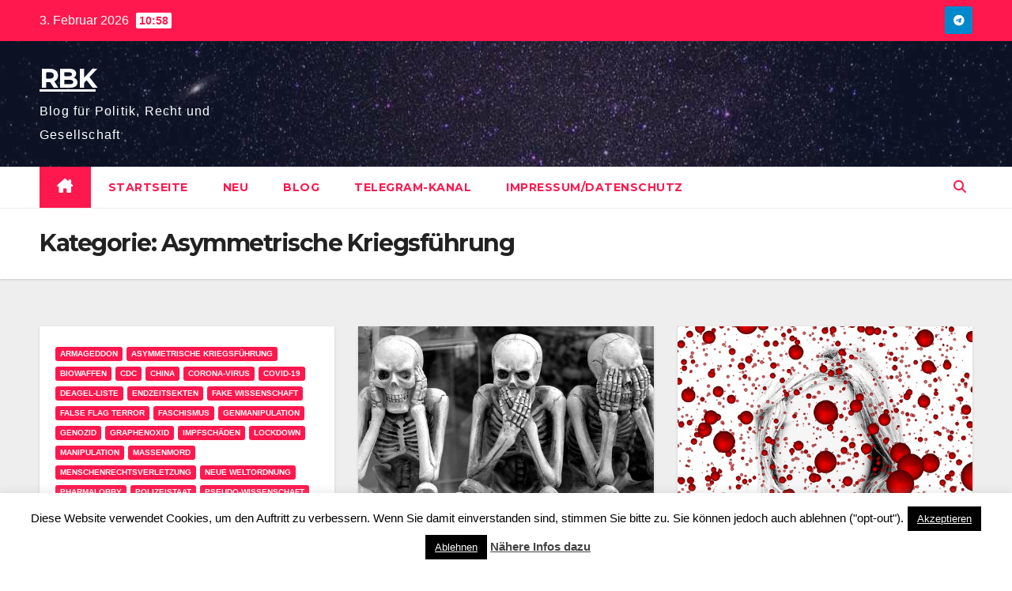

--- FILE ---
content_type: text/html; charset=UTF-8
request_url: https://www.ralphbernhardkutza.de/category/asymmetrische-kriegsfuehrung/page/2/
body_size: 15761
content:
<!DOCTYPE html>
<html lang="de">
<head>
<meta charset="UTF-8">
<meta name="viewport" content="width=device-width, initial-scale=1">
<link rel="profile" href="https://gmpg.org/xfn/11">
<meta name='robots' content='index, follow, max-image-preview:large, max-snippet:-1, max-video-preview:-1' />

	<!-- This site is optimized with the Yoast SEO plugin v26.8 - https://yoast.com/product/yoast-seo-wordpress/ -->
	<title>Asymmetrische Kriegsführung Archive - Seite 2 von 6 - RBK</title>
	<link rel="canonical" href="https://www.ralphbernhardkutza.de/category/asymmetrische-kriegsfuehrung/page/2/" />
	<link rel="prev" href="https://www.ralphbernhardkutza.de/category/asymmetrische-kriegsfuehrung/" />
	<link rel="next" href="https://www.ralphbernhardkutza.de/category/asymmetrische-kriegsfuehrung/page/3/" />
	<meta property="og:locale" content="de_DE" />
	<meta property="og:type" content="article" />
	<meta property="og:title" content="Asymmetrische Kriegsführung Archive - Seite 2 von 6 - RBK" />
	<meta property="og:url" content="https://www.ralphbernhardkutza.de/category/asymmetrische-kriegsfuehrung/" />
	<meta property="og:site_name" content="RBK" />
	<meta name="twitter:card" content="summary_large_image" />
	<script type="application/ld+json" class="yoast-schema-graph">{"@context":"https://schema.org","@graph":[{"@type":"CollectionPage","@id":"https://www.ralphbernhardkutza.de/category/asymmetrische-kriegsfuehrung/","url":"https://www.ralphbernhardkutza.de/category/asymmetrische-kriegsfuehrung/page/2/","name":"Asymmetrische Kriegsführung Archive - Seite 2 von 6 - RBK","isPartOf":{"@id":"https://www.ralphbernhardkutza.de/#website"},"breadcrumb":{"@id":"https://www.ralphbernhardkutza.de/category/asymmetrische-kriegsfuehrung/page/2/#breadcrumb"},"inLanguage":"de"},{"@type":"BreadcrumbList","@id":"https://www.ralphbernhardkutza.de/category/asymmetrische-kriegsfuehrung/page/2/#breadcrumb","itemListElement":[{"@type":"ListItem","position":1,"name":"Startseite","item":"https://www.ralphbernhardkutza.de/"},{"@type":"ListItem","position":2,"name":"Asymmetrische Kriegsführung"}]},{"@type":"WebSite","@id":"https://www.ralphbernhardkutza.de/#website","url":"https://www.ralphbernhardkutza.de/","name":"RBK","description":"Blog für Politik, Recht und Gesellschaft","potentialAction":[{"@type":"SearchAction","target":{"@type":"EntryPoint","urlTemplate":"https://www.ralphbernhardkutza.de/?s={search_term_string}"},"query-input":{"@type":"PropertyValueSpecification","valueRequired":true,"valueName":"search_term_string"}}],"inLanguage":"de"}]}</script>
	<!-- / Yoast SEO plugin. -->


<link rel='dns-prefetch' href='//fonts.googleapis.com' />
<link rel="alternate" type="application/rss+xml" title="RBK &raquo; Feed" href="https://www.ralphbernhardkutza.de/feed/" />
<link rel="alternate" type="application/rss+xml" title="RBK &raquo; Kommentar-Feed" href="https://www.ralphbernhardkutza.de/comments/feed/" />
<link rel="alternate" type="application/rss+xml" title="RBK &raquo; Kategorie-Feed für Asymmetrische Kriegsführung" href="https://www.ralphbernhardkutza.de/category/asymmetrische-kriegsfuehrung/feed/" />
<style id='wp-img-auto-sizes-contain-inline-css'>
img:is([sizes=auto i],[sizes^="auto," i]){contain-intrinsic-size:3000px 1500px}
/*# sourceURL=wp-img-auto-sizes-contain-inline-css */
</style>
<style id='wp-emoji-styles-inline-css'>

	img.wp-smiley, img.emoji {
		display: inline !important;
		border: none !important;
		box-shadow: none !important;
		height: 1em !important;
		width: 1em !important;
		margin: 0 0.07em !important;
		vertical-align: -0.1em !important;
		background: none !important;
		padding: 0 !important;
	}
/*# sourceURL=wp-emoji-styles-inline-css */
</style>
<style id='classic-theme-styles-inline-css'>
/*! This file is auto-generated */
.wp-block-button__link{color:#fff;background-color:#32373c;border-radius:9999px;box-shadow:none;text-decoration:none;padding:calc(.667em + 2px) calc(1.333em + 2px);font-size:1.125em}.wp-block-file__button{background:#32373c;color:#fff;text-decoration:none}
/*# sourceURL=/wp-includes/css/classic-themes.min.css */
</style>
<style id='pdfemb-pdf-embedder-viewer-style-inline-css'>
.wp-block-pdfemb-pdf-embedder-viewer{max-width:none}

/*# sourceURL=https://www.ralphbernhardkutza.de/wp-content/plugins/pdf-embedder/block/build/style-index.css */
</style>
<link rel='stylesheet' id='wp-components-css' href='https://www.ralphbernhardkutza.de/wp-includes/css/dist/components/style.min.css?ver=6.9' media='all' />
<link rel='stylesheet' id='wptelegram_widget-blocks-0-css' href='https://www.ralphbernhardkutza.de/wp-content/plugins/wptelegram-widget/assets/build/dist/blocks-C9ogPNk6.css' media='all' />
<style id='wptelegram_widget-blocks-0-inline-css'>
:root {--wptelegram-widget-join-link-bg-color: #389ce9;--wptelegram-widget-join-link-color: #fff}
/*# sourceURL=wptelegram_widget-blocks-0-inline-css */
</style>
<link rel='stylesheet' id='wptelegram_widget-public-0-css' href='https://www.ralphbernhardkutza.de/wp-content/plugins/wptelegram-widget/assets/build/dist/public-DEib7km8.css' media='all' />
<style id='global-styles-inline-css'>
:root{--wp--preset--aspect-ratio--square: 1;--wp--preset--aspect-ratio--4-3: 4/3;--wp--preset--aspect-ratio--3-4: 3/4;--wp--preset--aspect-ratio--3-2: 3/2;--wp--preset--aspect-ratio--2-3: 2/3;--wp--preset--aspect-ratio--16-9: 16/9;--wp--preset--aspect-ratio--9-16: 9/16;--wp--preset--color--black: #000000;--wp--preset--color--cyan-bluish-gray: #abb8c3;--wp--preset--color--white: #ffffff;--wp--preset--color--pale-pink: #f78da7;--wp--preset--color--vivid-red: #cf2e2e;--wp--preset--color--luminous-vivid-orange: #ff6900;--wp--preset--color--luminous-vivid-amber: #fcb900;--wp--preset--color--light-green-cyan: #7bdcb5;--wp--preset--color--vivid-green-cyan: #00d084;--wp--preset--color--pale-cyan-blue: #8ed1fc;--wp--preset--color--vivid-cyan-blue: #0693e3;--wp--preset--color--vivid-purple: #9b51e0;--wp--preset--gradient--vivid-cyan-blue-to-vivid-purple: linear-gradient(135deg,rgb(6,147,227) 0%,rgb(155,81,224) 100%);--wp--preset--gradient--light-green-cyan-to-vivid-green-cyan: linear-gradient(135deg,rgb(122,220,180) 0%,rgb(0,208,130) 100%);--wp--preset--gradient--luminous-vivid-amber-to-luminous-vivid-orange: linear-gradient(135deg,rgb(252,185,0) 0%,rgb(255,105,0) 100%);--wp--preset--gradient--luminous-vivid-orange-to-vivid-red: linear-gradient(135deg,rgb(255,105,0) 0%,rgb(207,46,46) 100%);--wp--preset--gradient--very-light-gray-to-cyan-bluish-gray: linear-gradient(135deg,rgb(238,238,238) 0%,rgb(169,184,195) 100%);--wp--preset--gradient--cool-to-warm-spectrum: linear-gradient(135deg,rgb(74,234,220) 0%,rgb(151,120,209) 20%,rgb(207,42,186) 40%,rgb(238,44,130) 60%,rgb(251,105,98) 80%,rgb(254,248,76) 100%);--wp--preset--gradient--blush-light-purple: linear-gradient(135deg,rgb(255,206,236) 0%,rgb(152,150,240) 100%);--wp--preset--gradient--blush-bordeaux: linear-gradient(135deg,rgb(254,205,165) 0%,rgb(254,45,45) 50%,rgb(107,0,62) 100%);--wp--preset--gradient--luminous-dusk: linear-gradient(135deg,rgb(255,203,112) 0%,rgb(199,81,192) 50%,rgb(65,88,208) 100%);--wp--preset--gradient--pale-ocean: linear-gradient(135deg,rgb(255,245,203) 0%,rgb(182,227,212) 50%,rgb(51,167,181) 100%);--wp--preset--gradient--electric-grass: linear-gradient(135deg,rgb(202,248,128) 0%,rgb(113,206,126) 100%);--wp--preset--gradient--midnight: linear-gradient(135deg,rgb(2,3,129) 0%,rgb(40,116,252) 100%);--wp--preset--font-size--small: 13px;--wp--preset--font-size--medium: 20px;--wp--preset--font-size--large: 36px;--wp--preset--font-size--x-large: 42px;--wp--preset--spacing--20: 0.44rem;--wp--preset--spacing--30: 0.67rem;--wp--preset--spacing--40: 1rem;--wp--preset--spacing--50: 1.5rem;--wp--preset--spacing--60: 2.25rem;--wp--preset--spacing--70: 3.38rem;--wp--preset--spacing--80: 5.06rem;--wp--preset--shadow--natural: 6px 6px 9px rgba(0, 0, 0, 0.2);--wp--preset--shadow--deep: 12px 12px 50px rgba(0, 0, 0, 0.4);--wp--preset--shadow--sharp: 6px 6px 0px rgba(0, 0, 0, 0.2);--wp--preset--shadow--outlined: 6px 6px 0px -3px rgb(255, 255, 255), 6px 6px rgb(0, 0, 0);--wp--preset--shadow--crisp: 6px 6px 0px rgb(0, 0, 0);}:where(.is-layout-flex){gap: 0.5em;}:where(.is-layout-grid){gap: 0.5em;}body .is-layout-flex{display: flex;}.is-layout-flex{flex-wrap: wrap;align-items: center;}.is-layout-flex > :is(*, div){margin: 0;}body .is-layout-grid{display: grid;}.is-layout-grid > :is(*, div){margin: 0;}:where(.wp-block-columns.is-layout-flex){gap: 2em;}:where(.wp-block-columns.is-layout-grid){gap: 2em;}:where(.wp-block-post-template.is-layout-flex){gap: 1.25em;}:where(.wp-block-post-template.is-layout-grid){gap: 1.25em;}.has-black-color{color: var(--wp--preset--color--black) !important;}.has-cyan-bluish-gray-color{color: var(--wp--preset--color--cyan-bluish-gray) !important;}.has-white-color{color: var(--wp--preset--color--white) !important;}.has-pale-pink-color{color: var(--wp--preset--color--pale-pink) !important;}.has-vivid-red-color{color: var(--wp--preset--color--vivid-red) !important;}.has-luminous-vivid-orange-color{color: var(--wp--preset--color--luminous-vivid-orange) !important;}.has-luminous-vivid-amber-color{color: var(--wp--preset--color--luminous-vivid-amber) !important;}.has-light-green-cyan-color{color: var(--wp--preset--color--light-green-cyan) !important;}.has-vivid-green-cyan-color{color: var(--wp--preset--color--vivid-green-cyan) !important;}.has-pale-cyan-blue-color{color: var(--wp--preset--color--pale-cyan-blue) !important;}.has-vivid-cyan-blue-color{color: var(--wp--preset--color--vivid-cyan-blue) !important;}.has-vivid-purple-color{color: var(--wp--preset--color--vivid-purple) !important;}.has-black-background-color{background-color: var(--wp--preset--color--black) !important;}.has-cyan-bluish-gray-background-color{background-color: var(--wp--preset--color--cyan-bluish-gray) !important;}.has-white-background-color{background-color: var(--wp--preset--color--white) !important;}.has-pale-pink-background-color{background-color: var(--wp--preset--color--pale-pink) !important;}.has-vivid-red-background-color{background-color: var(--wp--preset--color--vivid-red) !important;}.has-luminous-vivid-orange-background-color{background-color: var(--wp--preset--color--luminous-vivid-orange) !important;}.has-luminous-vivid-amber-background-color{background-color: var(--wp--preset--color--luminous-vivid-amber) !important;}.has-light-green-cyan-background-color{background-color: var(--wp--preset--color--light-green-cyan) !important;}.has-vivid-green-cyan-background-color{background-color: var(--wp--preset--color--vivid-green-cyan) !important;}.has-pale-cyan-blue-background-color{background-color: var(--wp--preset--color--pale-cyan-blue) !important;}.has-vivid-cyan-blue-background-color{background-color: var(--wp--preset--color--vivid-cyan-blue) !important;}.has-vivid-purple-background-color{background-color: var(--wp--preset--color--vivid-purple) !important;}.has-black-border-color{border-color: var(--wp--preset--color--black) !important;}.has-cyan-bluish-gray-border-color{border-color: var(--wp--preset--color--cyan-bluish-gray) !important;}.has-white-border-color{border-color: var(--wp--preset--color--white) !important;}.has-pale-pink-border-color{border-color: var(--wp--preset--color--pale-pink) !important;}.has-vivid-red-border-color{border-color: var(--wp--preset--color--vivid-red) !important;}.has-luminous-vivid-orange-border-color{border-color: var(--wp--preset--color--luminous-vivid-orange) !important;}.has-luminous-vivid-amber-border-color{border-color: var(--wp--preset--color--luminous-vivid-amber) !important;}.has-light-green-cyan-border-color{border-color: var(--wp--preset--color--light-green-cyan) !important;}.has-vivid-green-cyan-border-color{border-color: var(--wp--preset--color--vivid-green-cyan) !important;}.has-pale-cyan-blue-border-color{border-color: var(--wp--preset--color--pale-cyan-blue) !important;}.has-vivid-cyan-blue-border-color{border-color: var(--wp--preset--color--vivid-cyan-blue) !important;}.has-vivid-purple-border-color{border-color: var(--wp--preset--color--vivid-purple) !important;}.has-vivid-cyan-blue-to-vivid-purple-gradient-background{background: var(--wp--preset--gradient--vivid-cyan-blue-to-vivid-purple) !important;}.has-light-green-cyan-to-vivid-green-cyan-gradient-background{background: var(--wp--preset--gradient--light-green-cyan-to-vivid-green-cyan) !important;}.has-luminous-vivid-amber-to-luminous-vivid-orange-gradient-background{background: var(--wp--preset--gradient--luminous-vivid-amber-to-luminous-vivid-orange) !important;}.has-luminous-vivid-orange-to-vivid-red-gradient-background{background: var(--wp--preset--gradient--luminous-vivid-orange-to-vivid-red) !important;}.has-very-light-gray-to-cyan-bluish-gray-gradient-background{background: var(--wp--preset--gradient--very-light-gray-to-cyan-bluish-gray) !important;}.has-cool-to-warm-spectrum-gradient-background{background: var(--wp--preset--gradient--cool-to-warm-spectrum) !important;}.has-blush-light-purple-gradient-background{background: var(--wp--preset--gradient--blush-light-purple) !important;}.has-blush-bordeaux-gradient-background{background: var(--wp--preset--gradient--blush-bordeaux) !important;}.has-luminous-dusk-gradient-background{background: var(--wp--preset--gradient--luminous-dusk) !important;}.has-pale-ocean-gradient-background{background: var(--wp--preset--gradient--pale-ocean) !important;}.has-electric-grass-gradient-background{background: var(--wp--preset--gradient--electric-grass) !important;}.has-midnight-gradient-background{background: var(--wp--preset--gradient--midnight) !important;}.has-small-font-size{font-size: var(--wp--preset--font-size--small) !important;}.has-medium-font-size{font-size: var(--wp--preset--font-size--medium) !important;}.has-large-font-size{font-size: var(--wp--preset--font-size--large) !important;}.has-x-large-font-size{font-size: var(--wp--preset--font-size--x-large) !important;}
:where(.wp-block-post-template.is-layout-flex){gap: 1.25em;}:where(.wp-block-post-template.is-layout-grid){gap: 1.25em;}
:where(.wp-block-term-template.is-layout-flex){gap: 1.25em;}:where(.wp-block-term-template.is-layout-grid){gap: 1.25em;}
:where(.wp-block-columns.is-layout-flex){gap: 2em;}:where(.wp-block-columns.is-layout-grid){gap: 2em;}
:root :where(.wp-block-pullquote){font-size: 1.5em;line-height: 1.6;}
/*# sourceURL=global-styles-inline-css */
</style>
<link rel='stylesheet' id='cookie-law-info-css' href='https://www.ralphbernhardkutza.de/wp-content/plugins/cookie-law-info/legacy/public/css/cookie-law-info-public.css?ver=3.3.9.1' media='all' />
<link rel='stylesheet' id='cookie-law-info-gdpr-css' href='https://www.ralphbernhardkutza.de/wp-content/plugins/cookie-law-info/legacy/public/css/cookie-law-info-gdpr.css?ver=3.3.9.1' media='all' />
<link rel='stylesheet' id='vlp-public-css' href='https://www.ralphbernhardkutza.de/wp-content/plugins/visual-link-preview/dist/public.css?ver=2.3.0' media='all' />
<link rel='stylesheet' id='newsup-fonts-css' href='//fonts.googleapis.com/css?family=Montserrat%3A400%2C500%2C700%2C800%7CWork%2BSans%3A300%2C400%2C500%2C600%2C700%2C800%2C900%26display%3Dswap&#038;subset=latin%2Clatin-ext' media='all' />
<link rel='stylesheet' id='bootstrap-css' href='https://www.ralphbernhardkutza.de/wp-content/themes/newsup/css/bootstrap.css?ver=6.9' media='all' />
<link rel='stylesheet' id='newsup-style-css' href='https://www.ralphbernhardkutza.de/wp-content/themes/news-hunt/style.css?ver=6.9' media='all' />
<link rel='stylesheet' id='font-awesome-5-all-css' href='https://www.ralphbernhardkutza.de/wp-content/themes/newsup/css/font-awesome/css/all.min.css?ver=6.9' media='all' />
<link rel='stylesheet' id='font-awesome-4-shim-css' href='https://www.ralphbernhardkutza.de/wp-content/themes/newsup/css/font-awesome/css/v4-shims.min.css?ver=6.9' media='all' />
<link rel='stylesheet' id='owl-carousel-css' href='https://www.ralphbernhardkutza.de/wp-content/themes/newsup/css/owl.carousel.css?ver=6.9' media='all' />
<link rel='stylesheet' id='smartmenus-css' href='https://www.ralphbernhardkutza.de/wp-content/themes/newsup/css/jquery.smartmenus.bootstrap.css?ver=6.9' media='all' />
<link rel='stylesheet' id='newsup-custom-css-css' href='https://www.ralphbernhardkutza.de/wp-content/themes/newsup/inc/ansar/customize/css/customizer.css?ver=1.0' media='all' />
<link rel='stylesheet' id='elementor-frontend-css' href='https://www.ralphbernhardkutza.de/wp-content/plugins/elementor/assets/css/frontend.min.css?ver=3.34.2' media='all' />
<link rel='stylesheet' id='eael-general-css' href='https://www.ralphbernhardkutza.de/wp-content/plugins/essential-addons-for-elementor-lite/assets/front-end/css/view/general.min.css?ver=6.5.8' media='all' />
<link rel='stylesheet' id='newsup-style-parent-css' href='https://www.ralphbernhardkutza.de/wp-content/themes/newsup/style.css?ver=6.9' media='all' />
<link rel='stylesheet' id='newshunt-style-css' href='https://www.ralphbernhardkutza.de/wp-content/themes/news-hunt/style.css?ver=1.0' media='all' />
<link rel='stylesheet' id='newshunt-default-css-css' href='https://www.ralphbernhardkutza.de/wp-content/themes/news-hunt/css/colors/default.css?ver=6.9' media='all' />
<script src="https://www.ralphbernhardkutza.de/wp-includes/js/jquery/jquery.min.js?ver=3.7.1" id="jquery-core-js"></script>
<script src="https://www.ralphbernhardkutza.de/wp-includes/js/jquery/jquery-migrate.min.js?ver=3.4.1" id="jquery-migrate-js"></script>
<script id="cookie-law-info-js-extra">
var Cli_Data = {"nn_cookie_ids":[],"cookielist":[],"non_necessary_cookies":[],"ccpaEnabled":"","ccpaRegionBased":"","ccpaBarEnabled":"","strictlyEnabled":["necessary","obligatoire"],"ccpaType":"gdpr","js_blocking":"","custom_integration":"","triggerDomRefresh":"","secure_cookies":""};
var cli_cookiebar_settings = {"animate_speed_hide":"500","animate_speed_show":"500","background":"#fff","border":"#444","border_on":"","button_1_button_colour":"#000","button_1_button_hover":"#000000","button_1_link_colour":"#fff","button_1_as_button":"1","button_1_new_win":"","button_2_button_colour":"#333","button_2_button_hover":"#292929","button_2_link_colour":"#444","button_2_as_button":"","button_2_hidebar":"","button_3_button_colour":"#000","button_3_button_hover":"#000000","button_3_link_colour":"#fff","button_3_as_button":"1","button_3_new_win":"","button_4_button_colour":"#000","button_4_button_hover":"#000000","button_4_link_colour":"#fff","button_4_as_button":"1","button_7_button_colour":"#61a229","button_7_button_hover":"#4e8221","button_7_link_colour":"#fff","button_7_as_button":"1","button_7_new_win":"","font_family":"inherit","header_fix":"","notify_animate_hide":"1","notify_animate_show":"1","notify_div_id":"#cookie-law-info-bar","notify_position_horizontal":"right","notify_position_vertical":"bottom","scroll_close":"","scroll_close_reload":"","accept_close_reload":"","reject_close_reload":"","showagain_tab":"1","showagain_background":"#fff","showagain_border":"#000","showagain_div_id":"#cookie-law-info-again","showagain_x_position":"100px","text":"#000","show_once_yn":"","show_once":"10000","logging_on":"","as_popup":"","popup_overlay":"1","bar_heading_text":"","cookie_bar_as":"banner","popup_showagain_position":"bottom-right","widget_position":"left"};
var log_object = {"ajax_url":"https://www.ralphbernhardkutza.de/wp-admin/admin-ajax.php"};
//# sourceURL=cookie-law-info-js-extra
</script>
<script src="https://www.ralphbernhardkutza.de/wp-content/plugins/cookie-law-info/legacy/public/js/cookie-law-info-public.js?ver=3.3.9.1" id="cookie-law-info-js"></script>
<script src="https://www.ralphbernhardkutza.de/wp-content/themes/newsup/js/navigation.js?ver=6.9" id="newsup-navigation-js"></script>
<script src="https://www.ralphbernhardkutza.de/wp-content/themes/newsup/js/bootstrap.js?ver=6.9" id="bootstrap-js"></script>
<script src="https://www.ralphbernhardkutza.de/wp-content/themes/newsup/js/owl.carousel.min.js?ver=6.9" id="owl-carousel-min-js"></script>
<script src="https://www.ralphbernhardkutza.de/wp-content/themes/newsup/js/jquery.smartmenus.js?ver=6.9" id="smartmenus-js-js"></script>
<script src="https://www.ralphbernhardkutza.de/wp-content/themes/newsup/js/jquery.smartmenus.bootstrap.js?ver=6.9" id="bootstrap-smartmenus-js-js"></script>
<script src="https://www.ralphbernhardkutza.de/wp-content/themes/newsup/js/jquery.marquee.js?ver=6.9" id="newsup-marquee-js-js"></script>
<script src="https://www.ralphbernhardkutza.de/wp-content/themes/newsup/js/main.js?ver=6.9" id="newsup-main-js-js"></script>
<link rel="https://api.w.org/" href="https://www.ralphbernhardkutza.de/wp-json/" /><link rel="alternate" title="JSON" type="application/json" href="https://www.ralphbernhardkutza.de/wp-json/wp/v2/categories/152" /><link rel="EditURI" type="application/rsd+xml" title="RSD" href="https://www.ralphbernhardkutza.de/xmlrpc.php?rsd" />
<meta name="generator" content="WordPress 6.9" />
 
<style type="text/css" id="custom-background-css">
    .wrapper { background-color: #eee; }
</style>
<meta name="generator" content="Elementor 3.34.2; features: additional_custom_breakpoints; settings: css_print_method-external, google_font-enabled, font_display-auto">
			<style>
				.e-con.e-parent:nth-of-type(n+4):not(.e-lazyloaded):not(.e-no-lazyload),
				.e-con.e-parent:nth-of-type(n+4):not(.e-lazyloaded):not(.e-no-lazyload) * {
					background-image: none !important;
				}
				@media screen and (max-height: 1024px) {
					.e-con.e-parent:nth-of-type(n+3):not(.e-lazyloaded):not(.e-no-lazyload),
					.e-con.e-parent:nth-of-type(n+3):not(.e-lazyloaded):not(.e-no-lazyload) * {
						background-image: none !important;
					}
				}
				@media screen and (max-height: 640px) {
					.e-con.e-parent:nth-of-type(n+2):not(.e-lazyloaded):not(.e-no-lazyload),
					.e-con.e-parent:nth-of-type(n+2):not(.e-lazyloaded):not(.e-no-lazyload) * {
						background-image: none !important;
					}
				}
			</style>
			    <style type="text/css">
            body .site-title a,
        body .site-description {
            color: ##143745;
        }

        .site-branding-text .site-title a {
                font-size: 34px;
            }

            @media only screen and (max-width: 640px) {
                .site-branding-text .site-title a {
                    font-size: 40px;

                }
            }

            @media only screen and (max-width: 375px) {
                .site-branding-text .site-title a {
                    font-size: 32px;

                }
            }

        </style>
    </head>
<body class="archive paged category category-asymmetrische-kriegsfuehrung category-152 wp-embed-responsive paged-2 category-paged-2 wp-theme-newsup wp-child-theme-news-hunt hfeed ta-hide-date-author-in-list elementor-default elementor-kit-2871" >
<div id="page" class="site">
<a class="skip-link screen-reader-text" href="#content">
Zum Inhalt springen</a>
    <div class="wrapper" id="custom-background-css">
        <header class="mg-headwidget">
            <!--==================== TOP BAR ====================-->

            <div class="mg-head-detail hidden-xs">
    <div class="container-fluid">
        <div class="row">
                        <div class="col-md-6 col-xs-12">
                <ul class="info-left">
                                <li>3. Februar 2026                <span class="time">  10:58</span>
                        </li>
                        </ul>

                           </div>


                        <div class="col-md-6 col-xs-12">
                <ul class="mg-social info-right">
                    
                                                                                                                                      
                                            <a target="_blank"  href="https://t.me/rbk_2020">
                      <li><span class="icon-soci telegram"><i class="fab fa-telegram"></i></span></li></a>
                                      </ul>
            </div>
                    </div>
    </div>
</div>
            <div class="clearfix"></div>
                        <div class="mg-nav-widget-area-back" style='background-image: url("https://www.ralphbernhardkutza.de/wp-content/themes/news-hunt/images/head-back.jpg" );'>
                        <div class="overlay">
              <div class="inner"  style="background-color:rgba(32,47,91,0.4);" > 
                <div class="container-fluid">
                    <div class="mg-nav-widget-area">
                        <div class="row align-items-center">
                                                      <div class="col-md-3 col-sm-4 text-center-xs">
                                                              <div class="navbar-header">
                                                                <div class="site-branding-text">
                                                                <p class="site-title"> <a href="https://www.ralphbernhardkutza.de/" rel="home">RBK</a></p>
                                                                <p class="site-description">Blog für Politik, Recht und Gesellschaft</p>
                                </div>
                                                              </div>
                            </div>
                           
                        </div>
                    </div>
                </div>
              </div>
              </div>
          </div>
    <div class="mg-menu-full">
      <nav class="navbar navbar-expand-lg navbar-wp">
        <div class="container-fluid flex-row">
          
                <!-- Right nav -->
                    <div class="m-header align-items-center">
                                                <a class="mobilehomebtn" href="https://www.ralphbernhardkutza.de"><span class="fas fa-home"></span></a>
                        
                        <div class="dropdown ml-auto show mg-search-box pr-3">
                            <a class="dropdown-toggle msearch ml-auto" href="#" role="button" id="dropdownMenuLink" data-toggle="dropdown" aria-haspopup="true" aria-expanded="false">
                               <i class="fas fa-search"></i>
                            </a>

                            <div class="dropdown-menu searchinner" aria-labelledby="dropdownMenuLink">
                        <form role="search" method="get" id="searchform" action="https://www.ralphbernhardkutza.de/">
  <div class="input-group">
    <input type="search" class="form-control" placeholder="Suchen" value="" name="s" />
    <span class="input-group-btn btn-default">
    <button type="submit" class="btn"> <i class="fas fa-search"></i> </button>
    </span> </div>
</form>                      </div>
                        </div>
                        <!-- navbar-toggle -->
                        <button class="navbar-toggler" type="button" data-toggle="collapse" data-target="#navbar-wp" aria-controls="navbarSupportedContent" aria-expanded="false" aria-label="Navigation umschalten">
                          <i class="fas fa-bars"></i>
                        </button>
                        <!-- /navbar-toggle -->
                    </div>
                    <!-- /Right nav --> 
          
                  <div class="collapse navbar-collapse" id="navbar-wp">
                    <div class="d-md-block">
                  <ul id="menu-hauptmenue" class="nav navbar-nav mr-auto"><li class="active home"><a class="homebtn" href="https://www.ralphbernhardkutza.de"><span class='fa-solid fa-house-chimney'></span></a></li><li id="menu-item-14" class="menu-item menu-item-type-custom menu-item-object-custom menu-item-home menu-item-14"><a class="nav-link" title="Startseite" href="http://www.ralphbernhardkutza.de">Startseite</a></li>
<li id="menu-item-363" class="menu-item menu-item-type-post_type menu-item-object-page menu-item-363"><a class="nav-link" title="Neu" href="https://www.ralphbernhardkutza.de/neu/">Neu</a></li>
<li id="menu-item-944" class="menu-item menu-item-type-post_type menu-item-object-page menu-item-944"><a class="nav-link" title="Blog" href="https://www.ralphbernhardkutza.de/blog/">Blog</a></li>
<li id="menu-item-2876" class="menu-item menu-item-type-post_type menu-item-object-page menu-item-2876"><a class="nav-link" title="Telegram-Kanal" href="https://www.ralphbernhardkutza.de/telegram-kanal/">Telegram-Kanal</a></li>
<li id="menu-item-15" class="menu-item menu-item-type-post_type menu-item-object-page menu-item-privacy-policy menu-item-15"><a class="nav-link" title="Impressum/Datenschutz" href="https://www.ralphbernhardkutza.de/impressum/">Impressum/Datenschutz</a></li>
</ul>                </div>    
                  </div>

                <!-- Right nav -->
                    <div class="d-none d-lg-flex pl-3 ml-auto my-2 my-lg-0 position-relative align-items-center">
                        <div class="dropdown show mg-search-box pr-2">
                            <a class="dropdown-toggle msearch ml-auto" href="#" role="button" id="dropdownMenuLink" data-toggle="dropdown" aria-haspopup="true" aria-expanded="false">
                               <i class="fas fa-search"></i>
                            </a> 
                            <div class="dropdown-menu searchinner" aria-labelledby="dropdownMenuLink">
                                <form role="search" method="get" id="searchform" action="https://www.ralphbernhardkutza.de/">
  <div class="input-group">
    <input type="search" class="form-control" placeholder="Suchen" value="" name="s" />
    <span class="input-group-btn btn-default">
    <button type="submit" class="btn"> <i class="fas fa-search"></i> </button>
    </span> </div>
</form>                            </div>
                        </div>
                    </div>
                <!-- /Right nav -->  
          </div>
      </nav> <!-- /Navigation -->
    </div>
</header>
<div class="clearfix"></div>
 <!--==================== Newsup breadcrumb section ====================-->
<div class="mg-breadcrumb-section" style='background: url("https://www.ralphbernhardkutza.de/wp-content/themes/news-hunt/images/head-back.jpg" ) repeat scroll center 0 #143745;'>
   <div class="overlay">       <div class="container-fluid">
        <div class="row">
          <div class="col-md-12 col-sm-12">
            <div class="mg-breadcrumb-title">
              <h1 class="title">Kategorie: <span>Asymmetrische Kriegsführung</span></h1>            </div>
          </div>
        </div>
      </div>
   </div> </div>
<div class="clearfix"></div><!--container-->
    <div id="content" class="container-fluid archive-class">
        <!--row-->
            <div class="row">
                                    <div class="col-md-12">
                <div id="grid" class="row grid-content">
                <div id="post-4729" class="col-lg-4 col-md-6 post-4729 post type-post status-publish format-standard hentry category-armageddon category-asymmetrische-kriegsfuehrung category-biowaffen category-cdc category-china category-corona-virus category-covid-19 category-deagel-liste category-endzeitsekten category-fake-wissenschaft category-false-flag-terror category-faschismus category-genmanipulation category-genozid category-graphenoxid category-impfschaeden category-lockdown category-manipulation category-massenmord category-menschenrechtsverletzung category-neue-weltordnung category-pharmalobby category-polizeistaat category-pseudo-wissenschaft category-sars-cov-2 category-shedding category-spike-proteine category-totalitarismus category-transhumanismus category-verdeckte-kriegsfuehrung category-weltkrieg category-wissenschaftsschwindel category-zwangsimpfung">
            <!-- mg-posts-sec mg-posts-modul-6 -->
                <div class="mg-blog-post-box"> 
                                        <article class="small">
                        <div class="mg-blog-category"><a class="newsup-categories category-color-1" href="https://www.ralphbernhardkutza.de/category/armageddon/" alt="Alle Beiträge in Armageddon anzeigen"> 
                                 Armageddon
                             </a><a class="newsup-categories category-color-1" href="https://www.ralphbernhardkutza.de/category/asymmetrische-kriegsfuehrung/" alt="Alle Beiträge in Asymmetrische Kriegsführung anzeigen"> 
                                 Asymmetrische Kriegsführung
                             </a><a class="newsup-categories category-color-1" href="https://www.ralphbernhardkutza.de/category/biowaffen/" alt="Alle Beiträge in Biowaffen anzeigen"> 
                                 Biowaffen
                             </a><a class="newsup-categories category-color-1" href="https://www.ralphbernhardkutza.de/category/cdc/" alt="Alle Beiträge in CDC anzeigen"> 
                                 CDC
                             </a><a class="newsup-categories category-color-1" href="https://www.ralphbernhardkutza.de/category/china/" alt="Alle Beiträge in China anzeigen"> 
                                 China
                             </a><a class="newsup-categories category-color-1" href="https://www.ralphbernhardkutza.de/category/corona-virus/" alt="Alle Beiträge in Corona-Virus anzeigen"> 
                                 Corona-Virus
                             </a><a class="newsup-categories category-color-1" href="https://www.ralphbernhardkutza.de/category/covid-19/" alt="Alle Beiträge in COVID-19 anzeigen"> 
                                 COVID-19
                             </a><a class="newsup-categories category-color-1" href="https://www.ralphbernhardkutza.de/category/deagel-liste/" alt="Alle Beiträge in Deagel-Liste anzeigen"> 
                                 Deagel-Liste
                             </a><a class="newsup-categories category-color-1" href="https://www.ralphbernhardkutza.de/category/endzeitsekten/" alt="Alle Beiträge in Endzeitsekten anzeigen"> 
                                 Endzeitsekten
                             </a><a class="newsup-categories category-color-1" href="https://www.ralphbernhardkutza.de/category/fake-wissenschaft/" alt="Alle Beiträge in Fake Wissenschaft anzeigen"> 
                                 Fake Wissenschaft
                             </a><a class="newsup-categories category-color-1" href="https://www.ralphbernhardkutza.de/category/false-flag-terror/" alt="Alle Beiträge in False Flag Terror anzeigen"> 
                                 False Flag Terror
                             </a><a class="newsup-categories category-color-1" href="https://www.ralphbernhardkutza.de/category/faschismus/" alt="Alle Beiträge in Faschismus anzeigen"> 
                                 Faschismus
                             </a><a class="newsup-categories category-color-1" href="https://www.ralphbernhardkutza.de/category/genmanipulation/" alt="Alle Beiträge in Genmanipulation anzeigen"> 
                                 Genmanipulation
                             </a><a class="newsup-categories category-color-1" href="https://www.ralphbernhardkutza.de/category/genozid/" alt="Alle Beiträge in Genozid anzeigen"> 
                                 Genozid
                             </a><a class="newsup-categories category-color-1" href="https://www.ralphbernhardkutza.de/category/graphenoxid/" alt="Alle Beiträge in Graphenoxid anzeigen"> 
                                 Graphenoxid
                             </a><a class="newsup-categories category-color-1" href="https://www.ralphbernhardkutza.de/category/impfschaeden/" alt="Alle Beiträge in Impfschäden anzeigen"> 
                                 Impfschäden
                             </a><a class="newsup-categories category-color-1" href="https://www.ralphbernhardkutza.de/category/lockdown/" alt="Alle Beiträge in Lockdown anzeigen"> 
                                 Lockdown
                             </a><a class="newsup-categories category-color-1" href="https://www.ralphbernhardkutza.de/category/manipulation/" alt="Alle Beiträge in Manipulation anzeigen"> 
                                 Manipulation
                             </a><a class="newsup-categories category-color-1" href="https://www.ralphbernhardkutza.de/category/massenmord/" alt="Alle Beiträge in Massenmord anzeigen"> 
                                 Massenmord
                             </a><a class="newsup-categories category-color-1" href="https://www.ralphbernhardkutza.de/category/menschenrechtsverletzung/" alt="Alle Beiträge in Menschenrechtsverletzung anzeigen"> 
                                 Menschenrechtsverletzung
                             </a><a class="newsup-categories category-color-1" href="https://www.ralphbernhardkutza.de/category/neue-weltordnung/" alt="Alle Beiträge in Neue Weltordnung anzeigen"> 
                                 Neue Weltordnung
                             </a><a class="newsup-categories category-color-1" href="https://www.ralphbernhardkutza.de/category/pharmalobby/" alt="Alle Beiträge in Pharmalobby anzeigen"> 
                                 Pharmalobby
                             </a><a class="newsup-categories category-color-1" href="https://www.ralphbernhardkutza.de/category/polizeistaat/" alt="Alle Beiträge in Polizeistaat anzeigen"> 
                                 Polizeistaat
                             </a><a class="newsup-categories category-color-1" href="https://www.ralphbernhardkutza.de/category/pseudo-wissenschaft/" alt="Alle Beiträge in Pseudo-Wissenschaft anzeigen"> 
                                 Pseudo-Wissenschaft
                             </a><a class="newsup-categories category-color-1" href="https://www.ralphbernhardkutza.de/category/sars-cov-2/" alt="Alle Beiträge in SARS-CoV-2 anzeigen"> 
                                 SARS-CoV-2
                             </a><a class="newsup-categories category-color-1" href="https://www.ralphbernhardkutza.de/category/shedding/" alt="Alle Beiträge in Shedding anzeigen"> 
                                 Shedding
                             </a><a class="newsup-categories category-color-1" href="https://www.ralphbernhardkutza.de/category/spike-proteine/" alt="Alle Beiträge in Spike-Proteine anzeigen"> 
                                 Spike-Proteine
                             </a><a class="newsup-categories category-color-1" href="https://www.ralphbernhardkutza.de/category/totalitarismus/" alt="Alle Beiträge in Totalitarismus anzeigen"> 
                                 Totalitarismus
                             </a><a class="newsup-categories category-color-1" href="https://www.ralphbernhardkutza.de/category/transhumanismus/" alt="Alle Beiträge in Transhumanismus anzeigen"> 
                                 Transhumanismus
                             </a><a class="newsup-categories category-color-1" href="https://www.ralphbernhardkutza.de/category/verdeckte-kriegsfuehrung/" alt="Alle Beiträge in Verdeckte Kriegsführung anzeigen"> 
                                 Verdeckte Kriegsführung
                             </a><a class="newsup-categories category-color-1" href="https://www.ralphbernhardkutza.de/category/weltkrieg/" alt="Alle Beiträge in Weltkrieg anzeigen"> 
                                 Weltkrieg
                             </a><a class="newsup-categories category-color-1" href="https://www.ralphbernhardkutza.de/category/wissenschaftsschwindel/" alt="Alle Beiträge in Wissenschaftsschwindel anzeigen"> 
                                 Wissenschaftsschwindel
                             </a><a class="newsup-categories category-color-1" href="https://www.ralphbernhardkutza.de/category/zwangsimpfung/" alt="Alle Beiträge in Zwangsimpfung anzeigen"> 
                                 Zwangsimpfung
                             </a></div> 
                        <h4 class="entry-title title"><a href="https://www.ralphbernhardkutza.de/das-massensterben-unter-den-covid-geimpften-hat-begonnen/">Das Massensterben unter den „Covid-Geimpften“ hat begonnen</a></h4>  
                                <div class="mg-blog-meta"> 
                    <span class="mg-blog-date"><i class="fas fa-clock"></i>
            <a href="https://www.ralphbernhardkutza.de/2021/11/">
                24. November 2021            </a>
        </span>
            <a class="auth" href="https://www.ralphbernhardkutza.de/author/rbk220366/">
            <i class="fas fa-user-circle"></i>rbk        </a>
            </div> 
                            <p>Während es entgegen der massenmedialen Propaganda im Jahr 2020 in Wirklichkeit bei korrekter statistischer Betrachtung keine Übersterblichkeit in Deutschland gab,&hellip;</p>
                    </article>
                </div>
            </div>
                    <div id="post-4701" class="col-lg-4 col-md-6 post-4701 post type-post status-publish format-standard has-post-thumbnail hentry category-asymmetrische-kriegsfuehrung category-biowaffen category-cdc category-corona-virus category-covid-19 category-dritter-weltkrieg category-fake-wissenschaft category-faschismus category-genmanipulation category-genozid category-impfschaeden category-lockdown category-manipulation category-massenmord category-pseudo-wissenschaft category-sars-cov-2 category-scheinrealitaet category-shedding category-spike-proteine category-totalitarismus category-verdeckte-kriegsfuehrung category-wissenschaftsschwindel category-zwangsimpfung">
            <!-- mg-posts-sec mg-posts-modul-6 -->
                <div class="mg-blog-post-box"> 
                            <div class="col-12 col-md-6">
            <div class="mg-post-thumb back-img md" style="background-image: url('https://www.ralphbernhardkutza.de/wp-content/uploads/2021/11/skeletons-g60fe5fcad_640.jpg');">
                <span class="post-form"><i class="fas fa-camera"></i></span>                <a class="link-div" href="https://www.ralphbernhardkutza.de/eine-pandemie-der-geimpften/"></a>
            </div> 
        </div>
                            <article class="small">
                        <div class="mg-blog-category"><a class="newsup-categories category-color-1" href="https://www.ralphbernhardkutza.de/category/asymmetrische-kriegsfuehrung/" alt="Alle Beiträge in Asymmetrische Kriegsführung anzeigen"> 
                                 Asymmetrische Kriegsführung
                             </a><a class="newsup-categories category-color-1" href="https://www.ralphbernhardkutza.de/category/biowaffen/" alt="Alle Beiträge in Biowaffen anzeigen"> 
                                 Biowaffen
                             </a><a class="newsup-categories category-color-1" href="https://www.ralphbernhardkutza.de/category/cdc/" alt="Alle Beiträge in CDC anzeigen"> 
                                 CDC
                             </a><a class="newsup-categories category-color-1" href="https://www.ralphbernhardkutza.de/category/corona-virus/" alt="Alle Beiträge in Corona-Virus anzeigen"> 
                                 Corona-Virus
                             </a><a class="newsup-categories category-color-1" href="https://www.ralphbernhardkutza.de/category/covid-19/" alt="Alle Beiträge in COVID-19 anzeigen"> 
                                 COVID-19
                             </a><a class="newsup-categories category-color-1" href="https://www.ralphbernhardkutza.de/category/dritter-weltkrieg/" alt="Alle Beiträge in Dritter Weltkrieg anzeigen"> 
                                 Dritter Weltkrieg
                             </a><a class="newsup-categories category-color-1" href="https://www.ralphbernhardkutza.de/category/fake-wissenschaft/" alt="Alle Beiträge in Fake Wissenschaft anzeigen"> 
                                 Fake Wissenschaft
                             </a><a class="newsup-categories category-color-1" href="https://www.ralphbernhardkutza.de/category/faschismus/" alt="Alle Beiträge in Faschismus anzeigen"> 
                                 Faschismus
                             </a><a class="newsup-categories category-color-1" href="https://www.ralphbernhardkutza.de/category/genmanipulation/" alt="Alle Beiträge in Genmanipulation anzeigen"> 
                                 Genmanipulation
                             </a><a class="newsup-categories category-color-1" href="https://www.ralphbernhardkutza.de/category/genozid/" alt="Alle Beiträge in Genozid anzeigen"> 
                                 Genozid
                             </a><a class="newsup-categories category-color-1" href="https://www.ralphbernhardkutza.de/category/impfschaeden/" alt="Alle Beiträge in Impfschäden anzeigen"> 
                                 Impfschäden
                             </a><a class="newsup-categories category-color-1" href="https://www.ralphbernhardkutza.de/category/lockdown/" alt="Alle Beiträge in Lockdown anzeigen"> 
                                 Lockdown
                             </a><a class="newsup-categories category-color-1" href="https://www.ralphbernhardkutza.de/category/manipulation/" alt="Alle Beiträge in Manipulation anzeigen"> 
                                 Manipulation
                             </a><a class="newsup-categories category-color-1" href="https://www.ralphbernhardkutza.de/category/massenmord/" alt="Alle Beiträge in Massenmord anzeigen"> 
                                 Massenmord
                             </a><a class="newsup-categories category-color-1" href="https://www.ralphbernhardkutza.de/category/pseudo-wissenschaft/" alt="Alle Beiträge in Pseudo-Wissenschaft anzeigen"> 
                                 Pseudo-Wissenschaft
                             </a><a class="newsup-categories category-color-1" href="https://www.ralphbernhardkutza.de/category/sars-cov-2/" alt="Alle Beiträge in SARS-CoV-2 anzeigen"> 
                                 SARS-CoV-2
                             </a><a class="newsup-categories category-color-1" href="https://www.ralphbernhardkutza.de/category/scheinrealitaet/" alt="Alle Beiträge in Scheinrealität anzeigen"> 
                                 Scheinrealität
                             </a><a class="newsup-categories category-color-1" href="https://www.ralphbernhardkutza.de/category/shedding/" alt="Alle Beiträge in Shedding anzeigen"> 
                                 Shedding
                             </a><a class="newsup-categories category-color-1" href="https://www.ralphbernhardkutza.de/category/spike-proteine/" alt="Alle Beiträge in Spike-Proteine anzeigen"> 
                                 Spike-Proteine
                             </a><a class="newsup-categories category-color-1" href="https://www.ralphbernhardkutza.de/category/totalitarismus/" alt="Alle Beiträge in Totalitarismus anzeigen"> 
                                 Totalitarismus
                             </a><a class="newsup-categories category-color-1" href="https://www.ralphbernhardkutza.de/category/verdeckte-kriegsfuehrung/" alt="Alle Beiträge in Verdeckte Kriegsführung anzeigen"> 
                                 Verdeckte Kriegsführung
                             </a><a class="newsup-categories category-color-1" href="https://www.ralphbernhardkutza.de/category/wissenschaftsschwindel/" alt="Alle Beiträge in Wissenschaftsschwindel anzeigen"> 
                                 Wissenschaftsschwindel
                             </a><a class="newsup-categories category-color-1" href="https://www.ralphbernhardkutza.de/category/zwangsimpfung/" alt="Alle Beiträge in Zwangsimpfung anzeigen"> 
                                 Zwangsimpfung
                             </a></div> 
                        <h4 class="entry-title title"><a href="https://www.ralphbernhardkutza.de/eine-pandemie-der-geimpften/">Eine Pandemie der Geimpften</a></h4>  
                                <div class="mg-blog-meta"> 
                    <span class="mg-blog-date"><i class="fas fa-clock"></i>
            <a href="https://www.ralphbernhardkutza.de/2021/11/">
                23. November 2021            </a>
        </span>
            <a class="auth" href="https://www.ralphbernhardkutza.de/author/empfohlener-beitrag/">
            <i class="fas fa-user-circle"></i>Empfohlener Beitrag        </a>
            </div> 
                            <p>Und um die ECHTE Pandemie in Gang zu halten, brauchen wir Impfpflicht und Impfpässe sowie ein hartes Durchgreifen gegen die&hellip;</p>
                    </article>
                </div>
            </div>
                    <div id="post-4616" class="col-lg-4 col-md-6 post-4616 post type-post status-publish format-standard has-post-thumbnail hentry category-asymmetrische-kriegsfuehrung category-biowaffen category-cdc category-corona-virus category-covid-19 category-fake-wissenschaft category-genmanipulation category-impfschaeden category-manipulation category-massenmord category-pcr category-pseudo-wissenschaft category-sars-cov-2 category-scheinrealitaet category-terrorismus category-totalitarismus category-usa category-verdeckte-kriegsfuehrung category-wissenschaftsbetrug category-zwangsimpfung">
            <!-- mg-posts-sec mg-posts-modul-6 -->
                <div class="mg-blog-post-box"> 
                            <div class="col-12 col-md-6">
            <div class="mg-post-thumb back-img md" style="background-image: url('https://www.ralphbernhardkutza.de/wp-content/uploads/2021/08/red-blood-cells-562852_640.jpg');">
                <span class="post-form"><i class="fas fa-camera"></i></span>                <a class="link-div" href="https://www.ralphbernhardkutza.de/paukenschlag-fda-wusste-von-vielen-covid-faelle-unter-vollstaendig-geimpften/"></a>
            </div> 
        </div>
                            <article class="small">
                        <div class="mg-blog-category"><a class="newsup-categories category-color-1" href="https://www.ralphbernhardkutza.de/category/asymmetrische-kriegsfuehrung/" alt="Alle Beiträge in Asymmetrische Kriegsführung anzeigen"> 
                                 Asymmetrische Kriegsführung
                             </a><a class="newsup-categories category-color-1" href="https://www.ralphbernhardkutza.de/category/biowaffen/" alt="Alle Beiträge in Biowaffen anzeigen"> 
                                 Biowaffen
                             </a><a class="newsup-categories category-color-1" href="https://www.ralphbernhardkutza.de/category/cdc/" alt="Alle Beiträge in CDC anzeigen"> 
                                 CDC
                             </a><a class="newsup-categories category-color-1" href="https://www.ralphbernhardkutza.de/category/corona-virus/" alt="Alle Beiträge in Corona-Virus anzeigen"> 
                                 Corona-Virus
                             </a><a class="newsup-categories category-color-1" href="https://www.ralphbernhardkutza.de/category/covid-19/" alt="Alle Beiträge in COVID-19 anzeigen"> 
                                 COVID-19
                             </a><a class="newsup-categories category-color-1" href="https://www.ralphbernhardkutza.de/category/fake-wissenschaft/" alt="Alle Beiträge in Fake Wissenschaft anzeigen"> 
                                 Fake Wissenschaft
                             </a><a class="newsup-categories category-color-1" href="https://www.ralphbernhardkutza.de/category/genmanipulation/" alt="Alle Beiträge in Genmanipulation anzeigen"> 
                                 Genmanipulation
                             </a><a class="newsup-categories category-color-1" href="https://www.ralphbernhardkutza.de/category/impfschaeden/" alt="Alle Beiträge in Impfschäden anzeigen"> 
                                 Impfschäden
                             </a><a class="newsup-categories category-color-1" href="https://www.ralphbernhardkutza.de/category/manipulation/" alt="Alle Beiträge in Manipulation anzeigen"> 
                                 Manipulation
                             </a><a class="newsup-categories category-color-1" href="https://www.ralphbernhardkutza.de/category/massenmord/" alt="Alle Beiträge in Massenmord anzeigen"> 
                                 Massenmord
                             </a><a class="newsup-categories category-color-1" href="https://www.ralphbernhardkutza.de/category/pcr/" alt="Alle Beiträge in PCR anzeigen"> 
                                 PCR
                             </a><a class="newsup-categories category-color-1" href="https://www.ralphbernhardkutza.de/category/pseudo-wissenschaft/" alt="Alle Beiträge in Pseudo-Wissenschaft anzeigen"> 
                                 Pseudo-Wissenschaft
                             </a><a class="newsup-categories category-color-1" href="https://www.ralphbernhardkutza.de/category/sars-cov-2/" alt="Alle Beiträge in SARS-CoV-2 anzeigen"> 
                                 SARS-CoV-2
                             </a><a class="newsup-categories category-color-1" href="https://www.ralphbernhardkutza.de/category/scheinrealitaet/" alt="Alle Beiträge in Scheinrealität anzeigen"> 
                                 Scheinrealität
                             </a><a class="newsup-categories category-color-1" href="https://www.ralphbernhardkutza.de/category/terrorismus/" alt="Alle Beiträge in Terrorismus anzeigen"> 
                                 Terrorismus
                             </a><a class="newsup-categories category-color-1" href="https://www.ralphbernhardkutza.de/category/totalitarismus/" alt="Alle Beiträge in Totalitarismus anzeigen"> 
                                 Totalitarismus
                             </a><a class="newsup-categories category-color-1" href="https://www.ralphbernhardkutza.de/category/usa/" alt="Alle Beiträge in USA anzeigen"> 
                                 USA
                             </a><a class="newsup-categories category-color-1" href="https://www.ralphbernhardkutza.de/category/verdeckte-kriegsfuehrung/" alt="Alle Beiträge in Verdeckte Kriegsführung anzeigen"> 
                                 Verdeckte Kriegsführung
                             </a><a class="newsup-categories category-color-1" href="https://www.ralphbernhardkutza.de/category/wissenschaftsbetrug/" alt="Alle Beiträge in Wissenschaftsbetrug anzeigen"> 
                                 Wissenschaftsbetrug
                             </a><a class="newsup-categories category-color-1" href="https://www.ralphbernhardkutza.de/category/zwangsimpfung/" alt="Alle Beiträge in Zwangsimpfung anzeigen"> 
                                 Zwangsimpfung
                             </a></div> 
                        <h4 class="entry-title title"><a href="https://www.ralphbernhardkutza.de/paukenschlag-fda-wusste-von-vielen-covid-faelle-unter-vollstaendig-geimpften/">Was für ein Paukenschlag: FDA wusste die ganze Zeit, dass es viele COVID-Fälle unter den vollständig Geimpften geben würde &#8211; und verheimlichte dieses Wissen!</a></h4>  
                                <div class="mg-blog-meta"> 
                    <span class="mg-blog-date"><i class="fas fa-clock"></i>
            <a href="https://www.ralphbernhardkutza.de/2021/08/">
                12. August 2021            </a>
        </span>
            <a class="auth" href="https://www.ralphbernhardkutza.de/author/empfohlener-beitrag/">
            <i class="fas fa-user-circle"></i>Empfohlener Beitrag        </a>
            </div> 
                            <p>Von Jon Rappoport am 11. August 2021 (im Original hier, übersetzt von RBK) Zuallererst muss ich einen Punkt wiederholen, den&hellip;</p>
                    </article>
                </div>
            </div>
                    <div id="post-4594" class="col-lg-4 col-md-6 post-4594 post type-post status-publish format-standard has-post-thumbnail hentry category-asymmetrische-kriegsfuehrung category-biowaffen category-corona-virus category-covid-19 category-diktatur category-fake-news category-fake-wissenschaft category-genozid category-impfschaeden category-manipulation category-massenmord category-menschenrechtsverletzung category-neue-weltordnung category-pcr category-polizeistaat category-pseudo-wissenschaft category-sars-cov-2 category-totalitarismus category-zwangsimpfung">
            <!-- mg-posts-sec mg-posts-modul-6 -->
                <div class="mg-blog-post-box"> 
                            <div class="col-12 col-md-6">
            <div class="mg-post-thumb back-img md" style="background-image: url('https://www.ralphbernhardkutza.de/wp-content/uploads/2021/08/chess-2730034_640.jpg');">
                <span class="post-form"><i class="fas fa-camera"></i></span>                <a class="link-div" href="https://www.ralphbernhardkutza.de/der-impfstoffkrieg-wer-hat-wirklich-die-oberhand/"></a>
            </div> 
        </div>
                            <article class="small">
                        <div class="mg-blog-category"><a class="newsup-categories category-color-1" href="https://www.ralphbernhardkutza.de/category/asymmetrische-kriegsfuehrung/" alt="Alle Beiträge in Asymmetrische Kriegsführung anzeigen"> 
                                 Asymmetrische Kriegsführung
                             </a><a class="newsup-categories category-color-1" href="https://www.ralphbernhardkutza.de/category/biowaffen/" alt="Alle Beiträge in Biowaffen anzeigen"> 
                                 Biowaffen
                             </a><a class="newsup-categories category-color-1" href="https://www.ralphbernhardkutza.de/category/corona-virus/" alt="Alle Beiträge in Corona-Virus anzeigen"> 
                                 Corona-Virus
                             </a><a class="newsup-categories category-color-1" href="https://www.ralphbernhardkutza.de/category/covid-19/" alt="Alle Beiträge in COVID-19 anzeigen"> 
                                 COVID-19
                             </a><a class="newsup-categories category-color-1" href="https://www.ralphbernhardkutza.de/category/diktatur/" alt="Alle Beiträge in Diktatur anzeigen"> 
                                 Diktatur
                             </a><a class="newsup-categories category-color-1" href="https://www.ralphbernhardkutza.de/category/fake-news/" alt="Alle Beiträge in Fake News anzeigen"> 
                                 Fake News
                             </a><a class="newsup-categories category-color-1" href="https://www.ralphbernhardkutza.de/category/fake-wissenschaft/" alt="Alle Beiträge in Fake Wissenschaft anzeigen"> 
                                 Fake Wissenschaft
                             </a><a class="newsup-categories category-color-1" href="https://www.ralphbernhardkutza.de/category/genozid/" alt="Alle Beiträge in Genozid anzeigen"> 
                                 Genozid
                             </a><a class="newsup-categories category-color-1" href="https://www.ralphbernhardkutza.de/category/impfschaeden/" alt="Alle Beiträge in Impfschäden anzeigen"> 
                                 Impfschäden
                             </a><a class="newsup-categories category-color-1" href="https://www.ralphbernhardkutza.de/category/manipulation/" alt="Alle Beiträge in Manipulation anzeigen"> 
                                 Manipulation
                             </a><a class="newsup-categories category-color-1" href="https://www.ralphbernhardkutza.de/category/massenmord/" alt="Alle Beiträge in Massenmord anzeigen"> 
                                 Massenmord
                             </a><a class="newsup-categories category-color-1" href="https://www.ralphbernhardkutza.de/category/menschenrechtsverletzung/" alt="Alle Beiträge in Menschenrechtsverletzung anzeigen"> 
                                 Menschenrechtsverletzung
                             </a><a class="newsup-categories category-color-1" href="https://www.ralphbernhardkutza.de/category/neue-weltordnung/" alt="Alle Beiträge in Neue Weltordnung anzeigen"> 
                                 Neue Weltordnung
                             </a><a class="newsup-categories category-color-1" href="https://www.ralphbernhardkutza.de/category/pcr/" alt="Alle Beiträge in PCR anzeigen"> 
                                 PCR
                             </a><a class="newsup-categories category-color-1" href="https://www.ralphbernhardkutza.de/category/polizeistaat/" alt="Alle Beiträge in Polizeistaat anzeigen"> 
                                 Polizeistaat
                             </a><a class="newsup-categories category-color-1" href="https://www.ralphbernhardkutza.de/category/pseudo-wissenschaft/" alt="Alle Beiträge in Pseudo-Wissenschaft anzeigen"> 
                                 Pseudo-Wissenschaft
                             </a><a class="newsup-categories category-color-1" href="https://www.ralphbernhardkutza.de/category/sars-cov-2/" alt="Alle Beiträge in SARS-CoV-2 anzeigen"> 
                                 SARS-CoV-2
                             </a><a class="newsup-categories category-color-1" href="https://www.ralphbernhardkutza.de/category/totalitarismus/" alt="Alle Beiträge in Totalitarismus anzeigen"> 
                                 Totalitarismus
                             </a><a class="newsup-categories category-color-1" href="https://www.ralphbernhardkutza.de/category/zwangsimpfung/" alt="Alle Beiträge in Zwangsimpfung anzeigen"> 
                                 Zwangsimpfung
                             </a></div> 
                        <h4 class="entry-title title"><a href="https://www.ralphbernhardkutza.de/der-impfstoffkrieg-wer-hat-wirklich-die-oberhand/">Der Impfstoffkrieg: Wer hat wirklich die Oberhand?</a></h4>  
                                <div class="mg-blog-meta"> 
                    <span class="mg-blog-date"><i class="fas fa-clock"></i>
            <a href="https://www.ralphbernhardkutza.de/2021/08/">
                6. August 2021            </a>
        </span>
            <a class="auth" href="https://www.ralphbernhardkutza.de/author/empfohlener-beitrag/">
            <i class="fas fa-user-circle"></i>Empfohlener Beitrag        </a>
            </div> 
                            <p>Von Jon Rappoport am 3. August 2021 (im Original hier, übersetzt von RBK) Ich glaube nicht, dass die Regierungen die&hellip;</p>
                    </article>
                </div>
            </div>
                    <div id="post-4546" class="col-lg-4 col-md-6 post-4546 post type-post status-publish format-standard has-post-thumbnail hentry category-asymmetrische-kriegsfuehrung category-biowaffen category-cdc category-corona-virus category-covid-19 category-fake-wissenschaft category-genozid category-manipulation category-pcr category-pharmalobby category-pseudo-wissenschaft category-sars-cov-2 category-scheinrealitaet category-usa category-wissenschaftsbetrug">
            <!-- mg-posts-sec mg-posts-modul-6 -->
                <div class="mg-blog-post-box"> 
                            <div class="col-12 col-md-6">
            <div class="mg-post-thumb back-img md" style="background-image: url('https://www.ralphbernhardkutza.de/wp-content/uploads/2021/07/Screenshot-2021-07-29-215525-3.png');">
                <span class="post-form"><i class="fas fa-camera"></i></span>                <a class="link-div" href="https://www.ralphbernhardkutza.de/cdc-fda-gestehen-sie-hatten-kein-virus-als-sie-den-test-fuer-das-virus-ausheckten/"></a>
            </div> 
        </div>
                            <article class="small">
                        <div class="mg-blog-category"><a class="newsup-categories category-color-1" href="https://www.ralphbernhardkutza.de/category/asymmetrische-kriegsfuehrung/" alt="Alle Beiträge in Asymmetrische Kriegsführung anzeigen"> 
                                 Asymmetrische Kriegsführung
                             </a><a class="newsup-categories category-color-1" href="https://www.ralphbernhardkutza.de/category/biowaffen/" alt="Alle Beiträge in Biowaffen anzeigen"> 
                                 Biowaffen
                             </a><a class="newsup-categories category-color-1" href="https://www.ralphbernhardkutza.de/category/cdc/" alt="Alle Beiträge in CDC anzeigen"> 
                                 CDC
                             </a><a class="newsup-categories category-color-1" href="https://www.ralphbernhardkutza.de/category/corona-virus/" alt="Alle Beiträge in Corona-Virus anzeigen"> 
                                 Corona-Virus
                             </a><a class="newsup-categories category-color-1" href="https://www.ralphbernhardkutza.de/category/covid-19/" alt="Alle Beiträge in COVID-19 anzeigen"> 
                                 COVID-19
                             </a><a class="newsup-categories category-color-1" href="https://www.ralphbernhardkutza.de/category/fake-wissenschaft/" alt="Alle Beiträge in Fake Wissenschaft anzeigen"> 
                                 Fake Wissenschaft
                             </a><a class="newsup-categories category-color-1" href="https://www.ralphbernhardkutza.de/category/genozid/" alt="Alle Beiträge in Genozid anzeigen"> 
                                 Genozid
                             </a><a class="newsup-categories category-color-1" href="https://www.ralphbernhardkutza.de/category/manipulation/" alt="Alle Beiträge in Manipulation anzeigen"> 
                                 Manipulation
                             </a><a class="newsup-categories category-color-1" href="https://www.ralphbernhardkutza.de/category/pcr/" alt="Alle Beiträge in PCR anzeigen"> 
                                 PCR
                             </a><a class="newsup-categories category-color-1" href="https://www.ralphbernhardkutza.de/category/pharmalobby/" alt="Alle Beiträge in Pharmalobby anzeigen"> 
                                 Pharmalobby
                             </a><a class="newsup-categories category-color-1" href="https://www.ralphbernhardkutza.de/category/pseudo-wissenschaft/" alt="Alle Beiträge in Pseudo-Wissenschaft anzeigen"> 
                                 Pseudo-Wissenschaft
                             </a><a class="newsup-categories category-color-1" href="https://www.ralphbernhardkutza.de/category/sars-cov-2/" alt="Alle Beiträge in SARS-CoV-2 anzeigen"> 
                                 SARS-CoV-2
                             </a><a class="newsup-categories category-color-1" href="https://www.ralphbernhardkutza.de/category/scheinrealitaet/" alt="Alle Beiträge in Scheinrealität anzeigen"> 
                                 Scheinrealität
                             </a><a class="newsup-categories category-color-1" href="https://www.ralphbernhardkutza.de/category/usa/" alt="Alle Beiträge in USA anzeigen"> 
                                 USA
                             </a><a class="newsup-categories category-color-1" href="https://www.ralphbernhardkutza.de/category/wissenschaftsbetrug/" alt="Alle Beiträge in Wissenschaftsbetrug anzeigen"> 
                                 Wissenschaftsbetrug
                             </a></div> 
                        <h4 class="entry-title title"><a href="https://www.ralphbernhardkutza.de/cdc-fda-gestehen-sie-hatten-kein-virus-als-sie-den-test-fuer-das-virus-ausheckten/">CDC/FDA gestehen: Sie hatten kein Virus, als sie den Test für das Virus ausheckten</a></h4>  
                                <div class="mg-blog-meta"> 
                    <span class="mg-blog-date"><i class="fas fa-clock"></i>
            <a href="https://www.ralphbernhardkutza.de/2021/07/">
                29. Juli 2021            </a>
        </span>
            <a class="auth" href="https://www.ralphbernhardkutza.de/author/empfohlener-beitrag/">
            <i class="fas fa-user-circle"></i>Empfohlener Beitrag        </a>
            </div> 
                            <p>Von Jon Rappoport am 29. Juli 2021 (im Original hier, übersetzt von RBK) Die CDC haben ein Dokument veröffentlicht, das&hellip;</p>
                    </article>
                </div>
            </div>
                    <div id="post-4492" class="col-lg-4 col-md-6 post-4492 post type-post status-publish format-standard has-post-thumbnail hentry category-asymmetrische-kriegsfuehrung category-biowaffen category-cdc category-china category-corona-virus category-covid-19 category-fake-news category-fake-wissenschaft category-false-flag-terror category-genmanipulation category-impfschaeden category-manipulation category-massenmord category-pseudo-wissenschaft category-sars-cov-2 category-scheinrealitaet category-totalitarismus category-untergang category-verdeckte-kriegsfuehrung category-wissenschaftsbetrug category-zwangsimpfung">
            <!-- mg-posts-sec mg-posts-modul-6 -->
                <div class="mg-blog-post-box"> 
                            <div class="col-12 col-md-6">
            <div class="mg-post-thumb back-img md" style="background-image: url('https://www.ralphbernhardkutza.de/wp-content/uploads/2021/07/delta-6369485_640.jpg');">
                <span class="post-form"><i class="fas fa-camera"></i></span>                <a class="link-div" href="https://www.ralphbernhardkutza.de/die-delta-variante-die-ungeimpften-die-zwei-amerikas-und-andere-propaganda-erfindungen/"></a>
            </div> 
        </div>
                            <article class="small">
                        <div class="mg-blog-category"><a class="newsup-categories category-color-1" href="https://www.ralphbernhardkutza.de/category/asymmetrische-kriegsfuehrung/" alt="Alle Beiträge in Asymmetrische Kriegsführung anzeigen"> 
                                 Asymmetrische Kriegsführung
                             </a><a class="newsup-categories category-color-1" href="https://www.ralphbernhardkutza.de/category/biowaffen/" alt="Alle Beiträge in Biowaffen anzeigen"> 
                                 Biowaffen
                             </a><a class="newsup-categories category-color-1" href="https://www.ralphbernhardkutza.de/category/cdc/" alt="Alle Beiträge in CDC anzeigen"> 
                                 CDC
                             </a><a class="newsup-categories category-color-1" href="https://www.ralphbernhardkutza.de/category/china/" alt="Alle Beiträge in China anzeigen"> 
                                 China
                             </a><a class="newsup-categories category-color-1" href="https://www.ralphbernhardkutza.de/category/corona-virus/" alt="Alle Beiträge in Corona-Virus anzeigen"> 
                                 Corona-Virus
                             </a><a class="newsup-categories category-color-1" href="https://www.ralphbernhardkutza.de/category/covid-19/" alt="Alle Beiträge in COVID-19 anzeigen"> 
                                 COVID-19
                             </a><a class="newsup-categories category-color-1" href="https://www.ralphbernhardkutza.de/category/fake-news/" alt="Alle Beiträge in Fake News anzeigen"> 
                                 Fake News
                             </a><a class="newsup-categories category-color-1" href="https://www.ralphbernhardkutza.de/category/fake-wissenschaft/" alt="Alle Beiträge in Fake Wissenschaft anzeigen"> 
                                 Fake Wissenschaft
                             </a><a class="newsup-categories category-color-1" href="https://www.ralphbernhardkutza.de/category/false-flag-terror/" alt="Alle Beiträge in False Flag Terror anzeigen"> 
                                 False Flag Terror
                             </a><a class="newsup-categories category-color-1" href="https://www.ralphbernhardkutza.de/category/genmanipulation/" alt="Alle Beiträge in Genmanipulation anzeigen"> 
                                 Genmanipulation
                             </a><a class="newsup-categories category-color-1" href="https://www.ralphbernhardkutza.de/category/impfschaeden/" alt="Alle Beiträge in Impfschäden anzeigen"> 
                                 Impfschäden
                             </a><a class="newsup-categories category-color-1" href="https://www.ralphbernhardkutza.de/category/manipulation/" alt="Alle Beiträge in Manipulation anzeigen"> 
                                 Manipulation
                             </a><a class="newsup-categories category-color-1" href="https://www.ralphbernhardkutza.de/category/massenmord/" alt="Alle Beiträge in Massenmord anzeigen"> 
                                 Massenmord
                             </a><a class="newsup-categories category-color-1" href="https://www.ralphbernhardkutza.de/category/pseudo-wissenschaft/" alt="Alle Beiträge in Pseudo-Wissenschaft anzeigen"> 
                                 Pseudo-Wissenschaft
                             </a><a class="newsup-categories category-color-1" href="https://www.ralphbernhardkutza.de/category/sars-cov-2/" alt="Alle Beiträge in SARS-CoV-2 anzeigen"> 
                                 SARS-CoV-2
                             </a><a class="newsup-categories category-color-1" href="https://www.ralphbernhardkutza.de/category/scheinrealitaet/" alt="Alle Beiträge in Scheinrealität anzeigen"> 
                                 Scheinrealität
                             </a><a class="newsup-categories category-color-1" href="https://www.ralphbernhardkutza.de/category/totalitarismus/" alt="Alle Beiträge in Totalitarismus anzeigen"> 
                                 Totalitarismus
                             </a><a class="newsup-categories category-color-1" href="https://www.ralphbernhardkutza.de/category/untergang/" alt="Alle Beiträge in Untergang anzeigen"> 
                                 Untergang
                             </a><a class="newsup-categories category-color-1" href="https://www.ralphbernhardkutza.de/category/verdeckte-kriegsfuehrung/" alt="Alle Beiträge in Verdeckte Kriegsführung anzeigen"> 
                                 Verdeckte Kriegsführung
                             </a><a class="newsup-categories category-color-1" href="https://www.ralphbernhardkutza.de/category/wissenschaftsbetrug/" alt="Alle Beiträge in Wissenschaftsbetrug anzeigen"> 
                                 Wissenschaftsbetrug
                             </a><a class="newsup-categories category-color-1" href="https://www.ralphbernhardkutza.de/category/zwangsimpfung/" alt="Alle Beiträge in Zwangsimpfung anzeigen"> 
                                 Zwangsimpfung
                             </a></div> 
                        <h4 class="entry-title title"><a href="https://www.ralphbernhardkutza.de/die-delta-variante-die-ungeimpften-die-zwei-amerikas-und-andere-propaganda-erfindungen/">Die Delta-Variante, die Ungeimpften, die zwei Amerikas und andere Propaganda-Erfindungen</a></h4>  
                                <div class="mg-blog-meta"> 
                    <span class="mg-blog-date"><i class="fas fa-clock"></i>
            <a href="https://www.ralphbernhardkutza.de/2021/07/">
                5. Juli 2021            </a>
        </span>
            <a class="auth" href="https://www.ralphbernhardkutza.de/author/empfohlener-beitrag/">
            <i class="fas fa-user-circle"></i>Empfohlener Beitrag        </a>
            </div> 
                            <p>Von Jon Rappoport (im Original hier, übersetzt von RBK) Es gibt keine Delta-Variante. Weil es nichts gibt, von dem etwas&hellip;</p>
                    </article>
                </div>
            </div>
                    <div id="post-4425" class="col-lg-4 col-md-6 post-4425 post type-post status-publish format-standard has-post-thumbnail hentry category-asymmetrische-kriegsfuehrung category-biowaffen category-corona-virus category-covid-19 category-fake-wissenschaft category-faschismus category-genozid category-impfschaeden category-manipulation category-massenmord category-menschenrechtsverletzung category-mind-control category-neue-weltordnung category-pcr category-sars-cov-2 category-scheinrealitaet category-terrormanagement category-totalitarismus category-untergang category-usa category-verdeckte-kriegsfuehrung category-who category-wissenschaftsschwindel category-zwangsimpfung">
            <!-- mg-posts-sec mg-posts-modul-6 -->
                <div class="mg-blog-post-box"> 
                            <div class="col-12 col-md-6">
            <div class="mg-post-thumb back-img md" style="background-image: url('https://www.ralphbernhardkutza.de/wp-content/uploads/2021/05/mourning-3064504_640.jpg');">
                <span class="post-form"><i class="fas fa-camera"></i></span>                <a class="link-div" href="https://www.ralphbernhardkutza.de/covid-impfstoff-todesfaelle-die-zahlen-deuten-auf-eine-katastrophe-hin/"></a>
            </div> 
        </div>
                            <article class="small">
                        <div class="mg-blog-category"><a class="newsup-categories category-color-1" href="https://www.ralphbernhardkutza.de/category/asymmetrische-kriegsfuehrung/" alt="Alle Beiträge in Asymmetrische Kriegsführung anzeigen"> 
                                 Asymmetrische Kriegsführung
                             </a><a class="newsup-categories category-color-1" href="https://www.ralphbernhardkutza.de/category/biowaffen/" alt="Alle Beiträge in Biowaffen anzeigen"> 
                                 Biowaffen
                             </a><a class="newsup-categories category-color-1" href="https://www.ralphbernhardkutza.de/category/corona-virus/" alt="Alle Beiträge in Corona-Virus anzeigen"> 
                                 Corona-Virus
                             </a><a class="newsup-categories category-color-1" href="https://www.ralphbernhardkutza.de/category/covid-19/" alt="Alle Beiträge in COVID-19 anzeigen"> 
                                 COVID-19
                             </a><a class="newsup-categories category-color-1" href="https://www.ralphbernhardkutza.de/category/fake-wissenschaft/" alt="Alle Beiträge in Fake Wissenschaft anzeigen"> 
                                 Fake Wissenschaft
                             </a><a class="newsup-categories category-color-1" href="https://www.ralphbernhardkutza.de/category/faschismus/" alt="Alle Beiträge in Faschismus anzeigen"> 
                                 Faschismus
                             </a><a class="newsup-categories category-color-1" href="https://www.ralphbernhardkutza.de/category/genozid/" alt="Alle Beiträge in Genozid anzeigen"> 
                                 Genozid
                             </a><a class="newsup-categories category-color-1" href="https://www.ralphbernhardkutza.de/category/impfschaeden/" alt="Alle Beiträge in Impfschäden anzeigen"> 
                                 Impfschäden
                             </a><a class="newsup-categories category-color-1" href="https://www.ralphbernhardkutza.de/category/manipulation/" alt="Alle Beiträge in Manipulation anzeigen"> 
                                 Manipulation
                             </a><a class="newsup-categories category-color-1" href="https://www.ralphbernhardkutza.de/category/massenmord/" alt="Alle Beiträge in Massenmord anzeigen"> 
                                 Massenmord
                             </a><a class="newsup-categories category-color-1" href="https://www.ralphbernhardkutza.de/category/menschenrechtsverletzung/" alt="Alle Beiträge in Menschenrechtsverletzung anzeigen"> 
                                 Menschenrechtsverletzung
                             </a><a class="newsup-categories category-color-1" href="https://www.ralphbernhardkutza.de/category/mind-control/" alt="Alle Beiträge in Mind Control anzeigen"> 
                                 Mind Control
                             </a><a class="newsup-categories category-color-1" href="https://www.ralphbernhardkutza.de/category/neue-weltordnung/" alt="Alle Beiträge in Neue Weltordnung anzeigen"> 
                                 Neue Weltordnung
                             </a><a class="newsup-categories category-color-1" href="https://www.ralphbernhardkutza.de/category/pcr/" alt="Alle Beiträge in PCR anzeigen"> 
                                 PCR
                             </a><a class="newsup-categories category-color-1" href="https://www.ralphbernhardkutza.de/category/sars-cov-2/" alt="Alle Beiträge in SARS-CoV-2 anzeigen"> 
                                 SARS-CoV-2
                             </a><a class="newsup-categories category-color-1" href="https://www.ralphbernhardkutza.de/category/scheinrealitaet/" alt="Alle Beiträge in Scheinrealität anzeigen"> 
                                 Scheinrealität
                             </a><a class="newsup-categories category-color-1" href="https://www.ralphbernhardkutza.de/category/terrormanagement/" alt="Alle Beiträge in Terrormanagement anzeigen"> 
                                 Terrormanagement
                             </a><a class="newsup-categories category-color-1" href="https://www.ralphbernhardkutza.de/category/totalitarismus/" alt="Alle Beiträge in Totalitarismus anzeigen"> 
                                 Totalitarismus
                             </a><a class="newsup-categories category-color-1" href="https://www.ralphbernhardkutza.de/category/untergang/" alt="Alle Beiträge in Untergang anzeigen"> 
                                 Untergang
                             </a><a class="newsup-categories category-color-1" href="https://www.ralphbernhardkutza.de/category/usa/" alt="Alle Beiträge in USA anzeigen"> 
                                 USA
                             </a><a class="newsup-categories category-color-1" href="https://www.ralphbernhardkutza.de/category/verdeckte-kriegsfuehrung/" alt="Alle Beiträge in Verdeckte Kriegsführung anzeigen"> 
                                 Verdeckte Kriegsführung
                             </a><a class="newsup-categories category-color-1" href="https://www.ralphbernhardkutza.de/category/who/" alt="Alle Beiträge in WHO anzeigen"> 
                                 WHO
                             </a><a class="newsup-categories category-color-1" href="https://www.ralphbernhardkutza.de/category/wissenschaftsschwindel/" alt="Alle Beiträge in Wissenschaftsschwindel anzeigen"> 
                                 Wissenschaftsschwindel
                             </a><a class="newsup-categories category-color-1" href="https://www.ralphbernhardkutza.de/category/zwangsimpfung/" alt="Alle Beiträge in Zwangsimpfung anzeigen"> 
                                 Zwangsimpfung
                             </a></div> 
                        <h4 class="entry-title title"><a href="https://www.ralphbernhardkutza.de/covid-impfstoff-todesfaelle-die-zahlen-deuten-auf-eine-katastrophe-hin/">COVID-Impfstoff-Todesfälle: Die Zahlen deuten auf eine Katastrophe hin</a></h4>  
                                <div class="mg-blog-meta"> 
                    <span class="mg-blog-date"><i class="fas fa-clock"></i>
            <a href="https://www.ralphbernhardkutza.de/2021/05/">
                11. Mai 2021            </a>
        </span>
            <a class="auth" href="https://www.ralphbernhardkutza.de/author/empfohlener-beitrag/">
            <i class="fas fa-user-circle"></i>Empfohlener Beitrag        </a>
            </div> 
                            <p>Von Jon Rappoport (im Original hier, übersetzt von RBK) Ein neuer Bericht der unabhängigen Forscherin Virginia Stoner vom 4. Mai&hellip;</p>
                    </article>
                </div>
            </div>
                    <div id="post-4401" class="col-lg-4 col-md-6 post-4401 post type-post status-publish format-standard has-post-thumbnail hentry category-armageddon category-asymmetrische-kriegsfuehrung category-biowaffen category-israel category-manipulation category-massenmord category-menschenrechtsverletzung category-messianisten category-putsch category-sars-cov-2 category-scheinrealitaet category-totalitarismus category-untergang category-verdeckte-kriegsfuehrung category-vertuschung category-voelkerrecht category-weltkrieg category-who category-widerstand category-wissenschaftsbetrug category-zwangsimpfung">
            <!-- mg-posts-sec mg-posts-modul-6 -->
                <div class="mg-blog-post-box"> 
                            <div class="col-12 col-md-6">
            <div class="mg-post-thumb back-img md" style="background-image: url('https://www.ralphbernhardkutza.de/wp-content/uploads/2021/05/vaccine-6181858_640.jpg');">
                <span class="post-form"><i class="fas fa-camera"></i></span>                <a class="link-div" href="https://www.ralphbernhardkutza.de/der-april-bericht-des-israelischen-volkskomitees-ueber-die-toedlichen-auswirkungen-von-impfungen/"></a>
            </div> 
        </div>
                            <article class="small">
                        <div class="mg-blog-category"><a class="newsup-categories category-color-1" href="https://www.ralphbernhardkutza.de/category/armageddon/" alt="Alle Beiträge in Armageddon anzeigen"> 
                                 Armageddon
                             </a><a class="newsup-categories category-color-1" href="https://www.ralphbernhardkutza.de/category/asymmetrische-kriegsfuehrung/" alt="Alle Beiträge in Asymmetrische Kriegsführung anzeigen"> 
                                 Asymmetrische Kriegsführung
                             </a><a class="newsup-categories category-color-1" href="https://www.ralphbernhardkutza.de/category/biowaffen/" alt="Alle Beiträge in Biowaffen anzeigen"> 
                                 Biowaffen
                             </a><a class="newsup-categories category-color-1" href="https://www.ralphbernhardkutza.de/category/israel/" alt="Alle Beiträge in Israel anzeigen"> 
                                 Israel
                             </a><a class="newsup-categories category-color-1" href="https://www.ralphbernhardkutza.de/category/manipulation/" alt="Alle Beiträge in Manipulation anzeigen"> 
                                 Manipulation
                             </a><a class="newsup-categories category-color-1" href="https://www.ralphbernhardkutza.de/category/massenmord/" alt="Alle Beiträge in Massenmord anzeigen"> 
                                 Massenmord
                             </a><a class="newsup-categories category-color-1" href="https://www.ralphbernhardkutza.de/category/menschenrechtsverletzung/" alt="Alle Beiträge in Menschenrechtsverletzung anzeigen"> 
                                 Menschenrechtsverletzung
                             </a><a class="newsup-categories category-color-1" href="https://www.ralphbernhardkutza.de/category/messianisten/" alt="Alle Beiträge in Messianisten anzeigen"> 
                                 Messianisten
                             </a><a class="newsup-categories category-color-1" href="https://www.ralphbernhardkutza.de/category/putsch/" alt="Alle Beiträge in Putsch anzeigen"> 
                                 Putsch
                             </a><a class="newsup-categories category-color-1" href="https://www.ralphbernhardkutza.de/category/sars-cov-2/" alt="Alle Beiträge in SARS-CoV-2 anzeigen"> 
                                 SARS-CoV-2
                             </a><a class="newsup-categories category-color-1" href="https://www.ralphbernhardkutza.de/category/scheinrealitaet/" alt="Alle Beiträge in Scheinrealität anzeigen"> 
                                 Scheinrealität
                             </a><a class="newsup-categories category-color-1" href="https://www.ralphbernhardkutza.de/category/totalitarismus/" alt="Alle Beiträge in Totalitarismus anzeigen"> 
                                 Totalitarismus
                             </a><a class="newsup-categories category-color-1" href="https://www.ralphbernhardkutza.de/category/untergang/" alt="Alle Beiträge in Untergang anzeigen"> 
                                 Untergang
                             </a><a class="newsup-categories category-color-1" href="https://www.ralphbernhardkutza.de/category/verdeckte-kriegsfuehrung/" alt="Alle Beiträge in Verdeckte Kriegsführung anzeigen"> 
                                 Verdeckte Kriegsführung
                             </a><a class="newsup-categories category-color-1" href="https://www.ralphbernhardkutza.de/category/vertuschung/" alt="Alle Beiträge in Vertuschung anzeigen"> 
                                 Vertuschung
                             </a><a class="newsup-categories category-color-1" href="https://www.ralphbernhardkutza.de/category/voelkerrecht/" alt="Alle Beiträge in Völkerrecht anzeigen"> 
                                 Völkerrecht
                             </a><a class="newsup-categories category-color-1" href="https://www.ralphbernhardkutza.de/category/weltkrieg/" alt="Alle Beiträge in Weltkrieg anzeigen"> 
                                 Weltkrieg
                             </a><a class="newsup-categories category-color-1" href="https://www.ralphbernhardkutza.de/category/who/" alt="Alle Beiträge in WHO anzeigen"> 
                                 WHO
                             </a><a class="newsup-categories category-color-1" href="https://www.ralphbernhardkutza.de/category/widerstand/" alt="Alle Beiträge in Widerstand anzeigen"> 
                                 Widerstand
                             </a><a class="newsup-categories category-color-1" href="https://www.ralphbernhardkutza.de/category/wissenschaftsbetrug/" alt="Alle Beiträge in Wissenschaftsbetrug anzeigen"> 
                                 Wissenschaftsbetrug
                             </a><a class="newsup-categories category-color-1" href="https://www.ralphbernhardkutza.de/category/zwangsimpfung/" alt="Alle Beiträge in Zwangsimpfung anzeigen"> 
                                 Zwangsimpfung
                             </a></div> 
                        <h4 class="entry-title title"><a href="https://www.ralphbernhardkutza.de/der-april-bericht-des-israelischen-volkskomitees-ueber-die-toedlichen-auswirkungen-von-impfungen/">Der April-Bericht des Israelischen Volkskomitees über die tödlichen Auswirkungen von Impfungen</a></h4>  
                                <div class="mg-blog-meta"> 
                    <span class="mg-blog-date"><i class="fas fa-clock"></i>
            <a href="https://www.ralphbernhardkutza.de/2021/05/">
                6. Mai 2021            </a>
        </span>
            <a class="auth" href="https://www.ralphbernhardkutza.de/author/empfohlener-beitrag/">
            <i class="fas fa-user-circle"></i>Empfohlener Beitrag        </a>
            </div> 
                            <p>Von Gilad Atzmon am 21.04.2021 (im Original hier, übersetzt von RBK) Das Israelische Volkskomitee (IPC), ein ziviles Gremium aus führenden&hellip;</p>
                    </article>
                </div>
            </div>
                    <div id="post-4381" class="col-lg-4 col-md-6 post-4381 post type-post status-publish format-standard has-post-thumbnail hentry category-armageddon category-asymmetrische-kriegsfuehrung category-biowaffen category-covid-19 category-fake-wissenschaft category-genozid category-impfschaeden category-manipulation category-massenmord category-sars-cov-2 category-scheinrealitaet category-terrormanagement category-totalitarismus category-untergang category-verdeckte-kriegsfuehrung category-voelkerrecht category-wissenschaftsbetrug category-zwangsimpfung">
            <!-- mg-posts-sec mg-posts-modul-6 -->
                <div class="mg-blog-post-box"> 
                            <div class="col-12 col-md-6">
            <div class="mg-post-thumb back-img md" style="background-image: url('https://www.ralphbernhardkutza.de/wp-content/uploads/2021/05/parrot-3762988_640.jpg');">
                <span class="post-form"><i class="fas fa-camera"></i></span>                <a class="link-div" href="https://www.ralphbernhardkutza.de/scheiden-geimpfte-menschen-ein-genetisches-desaster-aus/"></a>
            </div> 
        </div>
                            <article class="small">
                        <div class="mg-blog-category"><a class="newsup-categories category-color-1" href="https://www.ralphbernhardkutza.de/category/armageddon/" alt="Alle Beiträge in Armageddon anzeigen"> 
                                 Armageddon
                             </a><a class="newsup-categories category-color-1" href="https://www.ralphbernhardkutza.de/category/asymmetrische-kriegsfuehrung/" alt="Alle Beiträge in Asymmetrische Kriegsführung anzeigen"> 
                                 Asymmetrische Kriegsführung
                             </a><a class="newsup-categories category-color-1" href="https://www.ralphbernhardkutza.de/category/biowaffen/" alt="Alle Beiträge in Biowaffen anzeigen"> 
                                 Biowaffen
                             </a><a class="newsup-categories category-color-1" href="https://www.ralphbernhardkutza.de/category/covid-19/" alt="Alle Beiträge in COVID-19 anzeigen"> 
                                 COVID-19
                             </a><a class="newsup-categories category-color-1" href="https://www.ralphbernhardkutza.de/category/fake-wissenschaft/" alt="Alle Beiträge in Fake Wissenschaft anzeigen"> 
                                 Fake Wissenschaft
                             </a><a class="newsup-categories category-color-1" href="https://www.ralphbernhardkutza.de/category/genozid/" alt="Alle Beiträge in Genozid anzeigen"> 
                                 Genozid
                             </a><a class="newsup-categories category-color-1" href="https://www.ralphbernhardkutza.de/category/impfschaeden/" alt="Alle Beiträge in Impfschäden anzeigen"> 
                                 Impfschäden
                             </a><a class="newsup-categories category-color-1" href="https://www.ralphbernhardkutza.de/category/manipulation/" alt="Alle Beiträge in Manipulation anzeigen"> 
                                 Manipulation
                             </a><a class="newsup-categories category-color-1" href="https://www.ralphbernhardkutza.de/category/massenmord/" alt="Alle Beiträge in Massenmord anzeigen"> 
                                 Massenmord
                             </a><a class="newsup-categories category-color-1" href="https://www.ralphbernhardkutza.de/category/sars-cov-2/" alt="Alle Beiträge in SARS-CoV-2 anzeigen"> 
                                 SARS-CoV-2
                             </a><a class="newsup-categories category-color-1" href="https://www.ralphbernhardkutza.de/category/scheinrealitaet/" alt="Alle Beiträge in Scheinrealität anzeigen"> 
                                 Scheinrealität
                             </a><a class="newsup-categories category-color-1" href="https://www.ralphbernhardkutza.de/category/terrormanagement/" alt="Alle Beiträge in Terrormanagement anzeigen"> 
                                 Terrormanagement
                             </a><a class="newsup-categories category-color-1" href="https://www.ralphbernhardkutza.de/category/totalitarismus/" alt="Alle Beiträge in Totalitarismus anzeigen"> 
                                 Totalitarismus
                             </a><a class="newsup-categories category-color-1" href="https://www.ralphbernhardkutza.de/category/untergang/" alt="Alle Beiträge in Untergang anzeigen"> 
                                 Untergang
                             </a><a class="newsup-categories category-color-1" href="https://www.ralphbernhardkutza.de/category/verdeckte-kriegsfuehrung/" alt="Alle Beiträge in Verdeckte Kriegsführung anzeigen"> 
                                 Verdeckte Kriegsführung
                             </a><a class="newsup-categories category-color-1" href="https://www.ralphbernhardkutza.de/category/voelkerrecht/" alt="Alle Beiträge in Völkerrecht anzeigen"> 
                                 Völkerrecht
                             </a><a class="newsup-categories category-color-1" href="https://www.ralphbernhardkutza.de/category/wissenschaftsbetrug/" alt="Alle Beiträge in Wissenschaftsbetrug anzeigen"> 
                                 Wissenschaftsbetrug
                             </a><a class="newsup-categories category-color-1" href="https://www.ralphbernhardkutza.de/category/zwangsimpfung/" alt="Alle Beiträge in Zwangsimpfung anzeigen"> 
                                 Zwangsimpfung
                             </a></div> 
                        <h4 class="entry-title title"><a href="https://www.ralphbernhardkutza.de/scheiden-geimpfte-menschen-ein-genetisches-desaster-aus/">COVID: Scheiden geimpfte Menschen ein genetisches Desaster aus und übertragen sie es so auf ungeimpfte Frauen?</a></h4>  
                                <div class="mg-blog-meta"> 
                    <span class="mg-blog-date"><i class="fas fa-clock"></i>
            <a href="https://www.ralphbernhardkutza.de/2021/05/">
                3. Mai 2021            </a>
        </span>
            <a class="auth" href="https://www.ralphbernhardkutza.de/author/empfohlener-beitrag/">
            <i class="fas fa-user-circle"></i>Empfohlener Beitrag        </a>
            </div> 
                            <p>Von Jon Rappoport am 3. Mai 2021 (im Original hier, übersetzt von RBK) VIELE Frauen berichten von gestörten und ungewöhnlichen&hellip;</p>
                    </article>
                </div>
            </div>
                    <div id="post-4362" class="col-lg-4 col-md-6 post-4362 post type-post status-publish format-standard has-post-thumbnail hentry category-asymmetrische-kriegsfuehrung category-biden category-cia category-fsb category-geheimdienste category-hybris category-imperium category-lukaschenko category-nato category-provokation category-putin category-putsch category-russland category-terrormanagement category-untergang category-usa category-verdeckte-kriegsfuehrung category-voelkerrecht category-weissrussland">
            <!-- mg-posts-sec mg-posts-modul-6 -->
                <div class="mg-blog-post-box"> 
                            <div class="col-12 col-md-6">
            <div class="mg-post-thumb back-img md" style="background-image: url('https://www.ralphbernhardkutza.de/wp-content/uploads/2021/04/soldier-1682561_640.jpg');">
                <span class="post-form"><i class="fas fa-camera"></i></span>                <a class="link-div" href="https://www.ralphbernhardkutza.de/haben-die-usa-gerade-versucht-lukaschenko-zu-ermorden/"></a>
            </div> 
        </div>
                            <article class="small">
                        <div class="mg-blog-category"><a class="newsup-categories category-color-1" href="https://www.ralphbernhardkutza.de/category/asymmetrische-kriegsfuehrung/" alt="Alle Beiträge in Asymmetrische Kriegsführung anzeigen"> 
                                 Asymmetrische Kriegsführung
                             </a><a class="newsup-categories category-color-1" href="https://www.ralphbernhardkutza.de/category/biden/" alt="Alle Beiträge in Biden anzeigen"> 
                                 Biden
                             </a><a class="newsup-categories category-color-1" href="https://www.ralphbernhardkutza.de/category/cia/" alt="Alle Beiträge in CIA anzeigen"> 
                                 CIA
                             </a><a class="newsup-categories category-color-1" href="https://www.ralphbernhardkutza.de/category/fsb/" alt="Alle Beiträge in FSB anzeigen"> 
                                 FSB
                             </a><a class="newsup-categories category-color-1" href="https://www.ralphbernhardkutza.de/category/geheimdienste/" alt="Alle Beiträge in Geheimdienste anzeigen"> 
                                 Geheimdienste
                             </a><a class="newsup-categories category-color-1" href="https://www.ralphbernhardkutza.de/category/hybris/" alt="Alle Beiträge in Hybris anzeigen"> 
                                 Hybris
                             </a><a class="newsup-categories category-color-1" href="https://www.ralphbernhardkutza.de/category/imperium/" alt="Alle Beiträge in Imperium anzeigen"> 
                                 Imperium
                             </a><a class="newsup-categories category-color-1" href="https://www.ralphbernhardkutza.de/category/lukaschenko/" alt="Alle Beiträge in Lukaschenko anzeigen"> 
                                 Lukaschenko
                             </a><a class="newsup-categories category-color-1" href="https://www.ralphbernhardkutza.de/category/nato/" alt="Alle Beiträge in NATO anzeigen"> 
                                 NATO
                             </a><a class="newsup-categories category-color-1" href="https://www.ralphbernhardkutza.de/category/provokation/" alt="Alle Beiträge in Provokation anzeigen"> 
                                 Provokation
                             </a><a class="newsup-categories category-color-1" href="https://www.ralphbernhardkutza.de/category/putin/" alt="Alle Beiträge in Putin anzeigen"> 
                                 Putin
                             </a><a class="newsup-categories category-color-1" href="https://www.ralphbernhardkutza.de/category/putsch/" alt="Alle Beiträge in Putsch anzeigen"> 
                                 Putsch
                             </a><a class="newsup-categories category-color-1" href="https://www.ralphbernhardkutza.de/category/russland/" alt="Alle Beiträge in Rußland anzeigen"> 
                                 Rußland
                             </a><a class="newsup-categories category-color-1" href="https://www.ralphbernhardkutza.de/category/terrormanagement/" alt="Alle Beiträge in Terrormanagement anzeigen"> 
                                 Terrormanagement
                             </a><a class="newsup-categories category-color-1" href="https://www.ralphbernhardkutza.de/category/untergang/" alt="Alle Beiträge in Untergang anzeigen"> 
                                 Untergang
                             </a><a class="newsup-categories category-color-1" href="https://www.ralphbernhardkutza.de/category/usa/" alt="Alle Beiträge in USA anzeigen"> 
                                 USA
                             </a><a class="newsup-categories category-color-1" href="https://www.ralphbernhardkutza.de/category/verdeckte-kriegsfuehrung/" alt="Alle Beiträge in Verdeckte Kriegsführung anzeigen"> 
                                 Verdeckte Kriegsführung
                             </a><a class="newsup-categories category-color-1" href="https://www.ralphbernhardkutza.de/category/voelkerrecht/" alt="Alle Beiträge in Völkerrecht anzeigen"> 
                                 Völkerrecht
                             </a><a class="newsup-categories category-color-1" href="https://www.ralphbernhardkutza.de/category/weissrussland/" alt="Alle Beiträge in Weißrussland anzeigen"> 
                                 Weißrussland
                             </a></div> 
                        <h4 class="entry-title title"><a href="https://www.ralphbernhardkutza.de/haben-die-usa-gerade-versucht-lukaschenko-zu-ermorden/">Haben die USA gerade versucht, Lukaschenko zu ermorden?</a></h4>  
                                <div class="mg-blog-meta"> 
                    <span class="mg-blog-date"><i class="fas fa-clock"></i>
            <a href="https://www.ralphbernhardkutza.de/2021/04/">
                19. April 2021            </a>
        </span>
            <a class="auth" href="https://www.ralphbernhardkutza.de/author/empfohlener-beitrag/">
            <i class="fas fa-user-circle"></i>Empfohlener Beitrag        </a>
            </div> 
                            <p>Am 19. April 2021 vom SAKER (im Original hier, übersetzt von RBK) Erstaunliche Nachrichten gab es am Wochenende: Präsident Lukaschenko&hellip;</p>
                    </article>
                </div>
            </div>
            
        <div class="col-md-12 text-center d-flex justify-content-center">
            
	<nav class="navigation pagination" aria-label="Seitennummerierung der Beiträge">
		<h2 class="screen-reader-text">Seitennummerierung der Beiträge</h2>
		<div class="nav-links"><a class="prev page-numbers" href="https://www.ralphbernhardkutza.de/category/asymmetrische-kriegsfuehrung/"><i class="fa fa-angle-left"></i></a>
<a class="page-numbers" href="https://www.ralphbernhardkutza.de/category/asymmetrische-kriegsfuehrung/">1</a>
<span aria-current="page" class="page-numbers current">2</span>
<a class="page-numbers" href="https://www.ralphbernhardkutza.de/category/asymmetrische-kriegsfuehrung/page/3/">3</a>
<span class="page-numbers dots">&hellip;</span>
<a class="page-numbers" href="https://www.ralphbernhardkutza.de/category/asymmetrische-kriegsfuehrung/page/6/">6</a>
<a class="next page-numbers" href="https://www.ralphbernhardkutza.de/category/asymmetrische-kriegsfuehrung/page/3/"><i class="fa fa-angle-right"></i></a></div>
	</nav>                            
        </div>
        </div>            </div>
                            </div>
        <!--/row-->
    </div>
<!--container-->
  <div class="container-fluid mr-bot40 mg-posts-sec-inner">
        <div class="missed-inner">
        <div class="row">
                        <div class="col-md-12">
                <div class="mg-sec-title">
                    <!-- mg-sec-title -->
                    <h4>Was Sie auch interessieren könnte</h4>
                </div>
            </div>
                            <!--col-md-3-->
                <div class="col-md-3 col-sm-6 pulse animated">
               <div class="mg-blog-post-3 minh back-img" 
                                                        style="background-image: url('https://www.ralphbernhardkutza.de/wp-content/uploads/2026/01/Three-kings.png');" >
                            <a class="link-div" href="https://www.ralphbernhardkutza.de/drohnenangriff-in-russland-hybrider-krieg-im-iran-entfuehrung-des-praesidenten-in-venezuela-und-die-grossstrategie-der-vereinigten-staaten/"></a>
                    <div class="mg-blog-inner">
                      <div class="mg-blog-category">
                      <div class="mg-blog-category"><a class="newsup-categories category-color-1" href="https://www.ralphbernhardkutza.de/category/brics/" alt="Alle Beiträge in BRICS anzeigen"> 
                                 BRICS
                             </a><a class="newsup-categories category-color-1" href="https://www.ralphbernhardkutza.de/category/china/" alt="Alle Beiträge in China anzeigen"> 
                                 China
                             </a><a class="newsup-categories category-color-1" href="https://www.ralphbernhardkutza.de/category/dritter-weltkrieg/" alt="Alle Beiträge in Dritter Weltkrieg anzeigen"> 
                                 Dritter Weltkrieg
                             </a><a class="newsup-categories category-color-1" href="https://www.ralphbernhardkutza.de/category/geopolitik/" alt="Alle Beiträge in Geopolitik anzeigen"> 
                                 Geopolitik
                             </a><a class="newsup-categories category-color-1" href="https://www.ralphbernhardkutza.de/category/hegemon/" alt="Alle Beiträge in Hegemon anzeigen"> 
                                 Hegemon
                             </a><a class="newsup-categories category-color-1" href="https://www.ralphbernhardkutza.de/category/imperialismus/" alt="Alle Beiträge in Imperialismus anzeigen"> 
                                 Imperialismus
                             </a><a class="newsup-categories category-color-1" href="https://www.ralphbernhardkutza.de/category/iran/" alt="Alle Beiträge in Iran anzeigen"> 
                                 Iran
                             </a><a class="newsup-categories category-color-1" href="https://www.ralphbernhardkutza.de/category/kolonialismus/" alt="Alle Beiträge in Kolonialismus anzeigen"> 
                                 Kolonialismus
                             </a><a class="newsup-categories category-color-1" href="https://www.ralphbernhardkutza.de/category/nato/" alt="Alle Beiträge in NATO anzeigen"> 
                                 NATO
                             </a><a class="newsup-categories category-color-1" href="https://www.ralphbernhardkutza.de/category/neue-weltordnung/" alt="Alle Beiträge in Neue Weltordnung anzeigen"> 
                                 Neue Weltordnung
                             </a><a class="newsup-categories category-color-1" href="https://www.ralphbernhardkutza.de/category/putin/" alt="Alle Beiträge in Putin anzeigen"> 
                                 Putin
                             </a><a class="newsup-categories category-color-1" href="https://www.ralphbernhardkutza.de/category/russland-2/" alt="Alle Beiträge in Russland anzeigen"> 
                                 Russland
                             </a><a class="newsup-categories category-color-1" href="https://www.ralphbernhardkutza.de/category/trump/" alt="Alle Beiträge in Trump anzeigen"> 
                                 Trump
                             </a><a class="newsup-categories category-color-1" href="https://www.ralphbernhardkutza.de/category/ukraine/" alt="Alle Beiträge in Ukraine anzeigen"> 
                                 Ukraine
                             </a><a class="newsup-categories category-color-1" href="https://www.ralphbernhardkutza.de/category/usa/" alt="Alle Beiträge in USA anzeigen"> 
                                 USA
                             </a><a class="newsup-categories category-color-1" href="https://www.ralphbernhardkutza.de/category/xi/" alt="Alle Beiträge in Xi anzeigen"> 
                                 Xi
                             </a></div>                      </div>
                      <h4 class="title"> <a href="https://www.ralphbernhardkutza.de/drohnenangriff-in-russland-hybrider-krieg-im-iran-entfuehrung-des-praesidenten-in-venezuela-und-die-grossstrategie-der-vereinigten-staaten/" title="Permalink to: Drohnenangriff in Russland, hybrider Krieg im Iran, Entführung des Präsidenten in Venezuela und die Großstrategie der Vereinigten Staaten"> Drohnenangriff in Russland, hybrider Krieg im Iran, Entführung des Präsidenten in Venezuela und die Großstrategie der Vereinigten Staaten</a> </h4>
                              <div class="mg-blog-meta"> 
                    <span class="mg-blog-date"><i class="fas fa-clock"></i>
            <a href="https://www.ralphbernhardkutza.de/2026/01/">
                22. Januar 2026            </a>
        </span>
            <a class="auth" href="https://www.ralphbernhardkutza.de/author/empfohlener-beitrag/">
            <i class="fas fa-user-circle"></i>Empfohlener Beitrag        </a>
            </div> 
                        </div>
                </div>
            </div>
            <!--/col-md-3-->
                         <!--col-md-3-->
                <div class="col-md-3 col-sm-6 pulse animated">
               <div class="mg-blog-post-3 minh back-img" 
                                                        style="background-image: url('https://www.ralphbernhardkutza.de/wp-content/uploads/2026/01/earth-7089803_640.jpg');" >
                            <a class="link-div" href="https://www.ralphbernhardkutza.de/russland-muss-putin-ersetzen-bevor-seine-endlose-duldung-von-provokationen-zum-endgueltigen-krieg-fuehrt/"></a>
                    <div class="mg-blog-inner">
                      <div class="mg-blog-category">
                      <div class="mg-blog-category"><a class="newsup-categories category-color-1" href="https://www.ralphbernhardkutza.de/category/china/" alt="Alle Beiträge in China anzeigen"> 
                                 China
                             </a><a class="newsup-categories category-color-1" href="https://www.ralphbernhardkutza.de/category/dritter-weltkrieg/" alt="Alle Beiträge in Dritter Weltkrieg anzeigen"> 
                                 Dritter Weltkrieg
                             </a><a class="newsup-categories category-color-1" href="https://www.ralphbernhardkutza.de/category/iran/" alt="Alle Beiträge in Iran anzeigen"> 
                                 Iran
                             </a><a class="newsup-categories category-color-1" href="https://www.ralphbernhardkutza.de/category/israel/" alt="Alle Beiträge in Israel anzeigen"> 
                                 Israel
                             </a><a class="newsup-categories category-color-1" href="https://www.ralphbernhardkutza.de/category/putin/" alt="Alle Beiträge in Putin anzeigen"> 
                                 Putin
                             </a><a class="newsup-categories category-color-1" href="https://www.ralphbernhardkutza.de/category/russland-2/" alt="Alle Beiträge in Russland anzeigen"> 
                                 Russland
                             </a><a class="newsup-categories category-color-1" href="https://www.ralphbernhardkutza.de/category/trump/" alt="Alle Beiträge in Trump anzeigen"> 
                                 Trump
                             </a><a class="newsup-categories category-color-1" href="https://www.ralphbernhardkutza.de/category/usa/" alt="Alle Beiträge in USA anzeigen"> 
                                 USA
                             </a></div>                      </div>
                      <h4 class="title"> <a href="https://www.ralphbernhardkutza.de/russland-muss-putin-ersetzen-bevor-seine-endlose-duldung-von-provokationen-zum-endgueltigen-krieg-fuehrt/" title="Permalink to: Russland muss Putin ersetzen, bevor seine endlose Duldung von Provokationen zum endgültigen Krieg führt"> Russland muss Putin ersetzen, bevor seine endlose Duldung von Provokationen zum endgültigen Krieg führt</a> </h4>
                              <div class="mg-blog-meta"> 
                    <span class="mg-blog-date"><i class="fas fa-clock"></i>
            <a href="https://www.ralphbernhardkutza.de/2026/01/">
                10. Januar 2026            </a>
        </span>
            <a class="auth" href="https://www.ralphbernhardkutza.de/author/empfohlener-beitrag/">
            <i class="fas fa-user-circle"></i>Empfohlener Beitrag        </a>
            </div> 
                        </div>
                </div>
            </div>
            <!--/col-md-3-->
                         <!--col-md-3-->
                <div class="col-md-3 col-sm-6 pulse animated">
               <div class="mg-blog-post-3 minh back-img" 
                                                        style="background-image: url('https://www.ralphbernhardkutza.de/wp-content/uploads/2026/01/TrumpGatewayIM-600x436-1.jpg');" >
                            <a class="link-div" href="https://www.ralphbernhardkutza.de/voelkermord-war-trumps-einstiegsverbrechen-warum-nun-die-ueberraschung-ueber-seinen-sieg-ueber-venezuela/"></a>
                    <div class="mg-blog-inner">
                      <div class="mg-blog-category">
                      <div class="mg-blog-category"><a class="newsup-categories category-color-1" href="https://www.ralphbernhardkutza.de/category/gaza/" alt="Alle Beiträge in Gaza anzeigen"> 
                                 Gaza
                             </a><a class="newsup-categories category-color-1" href="https://www.ralphbernhardkutza.de/category/netanjahu/" alt="Alle Beiträge in Netanjahu anzeigen"> 
                                 Netanjahu
                             </a><a class="newsup-categories category-color-1" href="https://www.ralphbernhardkutza.de/category/trump/" alt="Alle Beiträge in Trump anzeigen"> 
                                 Trump
                             </a><a class="newsup-categories category-color-1" href="https://www.ralphbernhardkutza.de/category/venezuela/" alt="Alle Beiträge in Venezuela anzeigen"> 
                                 Venezuela
                             </a><a class="newsup-categories category-color-1" href="https://www.ralphbernhardkutza.de/category/voelkermord/" alt="Alle Beiträge in Völkermord anzeigen"> 
                                 Völkermord
                             </a></div>                      </div>
                      <h4 class="title"> <a href="https://www.ralphbernhardkutza.de/voelkermord-war-trumps-einstiegsverbrechen-warum-nun-die-ueberraschung-ueber-seinen-sieg-ueber-venezuela/" title="Permalink to: Völkermord war Trumps Einstiegsverbrechen. Warum nun die Überraschung über seine Unterwerfung Venezuelas?"> Völkermord war Trumps Einstiegsverbrechen. Warum nun die Überraschung über seine Unterwerfung Venezuelas?</a> </h4>
                              <div class="mg-blog-meta"> 
                    <span class="mg-blog-date"><i class="fas fa-clock"></i>
            <a href="https://www.ralphbernhardkutza.de/2026/01/">
                8. Januar 2026            </a>
        </span>
            <a class="auth" href="https://www.ralphbernhardkutza.de/author/empfohlener-beitrag/">
            <i class="fas fa-user-circle"></i>Empfohlener Beitrag        </a>
            </div> 
                        </div>
                </div>
            </div>
            <!--/col-md-3-->
                         <!--col-md-3-->
                <div class="col-md-3 col-sm-6 pulse animated">
               <div class="mg-blog-post-3 minh back-img" 
                                                        style="background-image: url('https://www.ralphbernhardkutza.de/wp-content/uploads/2026/01/little-girl-9049294_640.png');" >
                            <a class="link-div" href="https://www.ralphbernhardkutza.de/putin-und-neujahrsfeierlichkeiten-im-visier-westliche-kriegspsychose-im-verzweiflungsmodus/"></a>
                    <div class="mg-blog-inner">
                      <div class="mg-blog-category">
                      <div class="mg-blog-category"><a class="newsup-categories category-color-1" href="https://www.ralphbernhardkutza.de/category/dritter-weltkrieg/" alt="Alle Beiträge in Dritter Weltkrieg anzeigen"> 
                                 Dritter Weltkrieg
                             </a><a class="newsup-categories category-color-1" href="https://www.ralphbernhardkutza.de/category/nato/" alt="Alle Beiträge in NATO anzeigen"> 
                                 NATO
                             </a><a class="newsup-categories category-color-1" href="https://www.ralphbernhardkutza.de/category/putin/" alt="Alle Beiträge in Putin anzeigen"> 
                                 Putin
                             </a><a class="newsup-categories category-color-1" href="https://www.ralphbernhardkutza.de/category/terrorismus/" alt="Alle Beiträge in Terrorismus anzeigen"> 
                                 Terrorismus
                             </a><a class="newsup-categories category-color-1" href="https://www.ralphbernhardkutza.de/category/trump/" alt="Alle Beiträge in Trump anzeigen"> 
                                 Trump
                             </a><a class="newsup-categories category-color-1" href="https://www.ralphbernhardkutza.de/category/ukraine/" alt="Alle Beiträge in Ukraine anzeigen"> 
                                 Ukraine
                             </a></div>                      </div>
                      <h4 class="title"> <a href="https://www.ralphbernhardkutza.de/putin-und-neujahrsfeierlichkeiten-im-visier-westliche-kriegspsychose-im-verzweiflungsmodus/" title="Permalink to: Putin und Neujahrsfeierlichkeiten im Visier… Westliche Kriegspsychose im Verzweiflungsmodus"> Putin und Neujahrsfeierlichkeiten im Visier… Westliche Kriegspsychose im Verzweiflungsmodus</a> </h4>
                              <div class="mg-blog-meta"> 
                    <span class="mg-blog-date"><i class="fas fa-clock"></i>
            <a href="https://www.ralphbernhardkutza.de/2026/01/">
                8. Januar 2026            </a>
        </span>
            <a class="auth" href="https://www.ralphbernhardkutza.de/author/empfohlener-beitrag/">
            <i class="fas fa-user-circle"></i>Empfohlener Beitrag        </a>
            </div> 
                        </div>
                </div>
            </div>
            <!--/col-md-3-->
                     

                </div>
            </div>
        </div>
<!--==================== FOOTER AREA ====================-->
        <footer> 
            <div class="overlay" style="background-color: ;">
                <!--Start mg-footer-widget-area-->
                                 <div class="mg-footer-widget-area">
                    <div class="container-fluid">
                        <div class="row">
                          <div id="block-19" class="col-md-4 rotateInDownLeft animated mg-widget widget_block">
<pre class="wp-block-preformatted"><a href="https://www.ralphbernhardkutza.de/admin"><strong><mark style="background-color:rgba(0, 0, 0, 0)" class="has-inline-color has-vivid-red-color">https://www.ralphbernhardkutza.de/admin</mark></strong></a></pre>
</div>                        </div>
                        <!--/row-->
                    </div>
                    <!--/container-->
                </div>
                                 <!--End mg-footer-widget-area-->
                <!--Start mg-footer-widget-area-->
                <div class="mg-footer-bottom-area">
                    <div class="container-fluid">
                        <div class="divide-line"></div>
                        <div class="row align-items-center">
                            <!--col-md-4-->
                            <div class="col-md-6">
                                                             <div class="site-branding-text">
                              <p class="site-title-footer"> <a href="https://www.ralphbernhardkutza.de/" rel="home">RBK</a></p>
                              <p class="site-description-footer">Blog für Politik, Recht und Gesellschaft</p>
                              </div>
                                                          </div>

                             
                            <div class="col-md-6 text-right text-xs">
                                
                            <ul class="mg-social">
                                                                        <a href="">
                                                                        <a  href="">
                                                                         
                                                                        <a target="_blank"  href="https://t.me/rbk_2020">
                                    <li><span class="icon-soci telegram"><i class="fab fa-telegram"></i></span></li></a>
                                                                 </ul>


                            </div>
                            <!--/col-md-4-->  
                             
                        </div>
                        <!--/row-->
                    </div>
                    <!--/container-->
                </div>
                <!--End mg-footer-widget-area-->

                <div class="mg-footer-copyright">
                    <div class="container-fluid">
                        <div class="row">
                            <div class="col-md-6 text-xs">
                                <p>
                                <a href="https://de.wordpress.org/">
								Mit Stolz präsentiert von WordPress								</a>
								<span class="sep"> | </span>
								Theme: News Hunt von <a href="https://themeansar.com/" rel="designer">Themeansar</a>								</p>
                            </div>



                            <div class="col-md-6 text-right text-xs">
                                <ul id="menu-hauptmenue-1" class="info-right"><li class="menu-item menu-item-type-custom menu-item-object-custom menu-item-home menu-item-14"><a class="nav-link" title="Startseite" href="http://www.ralphbernhardkutza.de">Startseite</a></li>
<li class="menu-item menu-item-type-post_type menu-item-object-page menu-item-363"><a class="nav-link" title="Neu" href="https://www.ralphbernhardkutza.de/neu/">Neu</a></li>
<li class="menu-item menu-item-type-post_type menu-item-object-page menu-item-944"><a class="nav-link" title="Blog" href="https://www.ralphbernhardkutza.de/blog/">Blog</a></li>
<li class="menu-item menu-item-type-post_type menu-item-object-page menu-item-2876"><a class="nav-link" title="Telegram-Kanal" href="https://www.ralphbernhardkutza.de/telegram-kanal/">Telegram-Kanal</a></li>
<li class="menu-item menu-item-type-post_type menu-item-object-page menu-item-privacy-policy menu-item-15"><a class="nav-link" title="Impressum/Datenschutz" href="https://www.ralphbernhardkutza.de/impressum/">Impressum/Datenschutz</a></li>
</ul>                            </div>
                        </div>
                    </div>
                </div>
            </div>
            <!--/overlay-->
        </footer>
        <!--/footer-->
    </div>
    <!--/wrapper-->
    <!--Scroll To Top-->
    <a href="#" class="ta_upscr bounceInup animated"><i class="fa fa-angle-up"></i></a>
    <!--/Scroll To Top-->
<!-- /Scroll To Top -->
<script type="speculationrules">
{"prefetch":[{"source":"document","where":{"and":[{"href_matches":"/*"},{"not":{"href_matches":["/wp-*.php","/wp-admin/*","/wp-content/uploads/*","/wp-content/*","/wp-content/plugins/*","/wp-content/themes/news-hunt/*","/wp-content/themes/newsup/*","/*\\?(.+)"]}},{"not":{"selector_matches":"a[rel~=\"nofollow\"]"}},{"not":{"selector_matches":".no-prefetch, .no-prefetch a"}}]},"eagerness":"conservative"}]}
</script>
<!--googleoff: all--><div id="cookie-law-info-bar" data-nosnippet="true"><span>Diese Website verwendet Cookies, um den Auftritt zu verbessern. Wenn Sie damit einverstanden sind, stimmen Sie bitte zu. Sie können jedoch auch ablehnen ("opt-out").<a role='button' data-cli_action="accept" id="cookie_action_close_header" class="medium cli-plugin-button cli-plugin-main-button cookie_action_close_header cli_action_button wt-cli-accept-btn">Akzeptieren</a> <a role='button' id="cookie_action_close_header_reject" class="medium cli-plugin-button cli-plugin-main-button cookie_action_close_header_reject cli_action_button wt-cli-reject-btn" data-cli_action="reject">Ablehnen</a> <a href="http://www.ralphbernhardkutza.de/impressum/" id="CONSTANT_OPEN_URL" target="_blank" class="cli-plugin-main-link">Nähere Infos dazu</a></span></div><div id="cookie-law-info-again" data-nosnippet="true"><span id="cookie_hdr_showagain"></span></div><div class="cli-modal" data-nosnippet="true" id="cliSettingsPopup" tabindex="-1" role="dialog" aria-labelledby="cliSettingsPopup" aria-hidden="true">
  <div class="cli-modal-dialog" role="document">
	<div class="cli-modal-content cli-bar-popup">
		  <button type="button" class="cli-modal-close" id="cliModalClose">
			<svg class="" viewBox="0 0 24 24"><path d="M19 6.41l-1.41-1.41-5.59 5.59-5.59-5.59-1.41 1.41 5.59 5.59-5.59 5.59 1.41 1.41 5.59-5.59 5.59 5.59 1.41-1.41-5.59-5.59z"></path><path d="M0 0h24v24h-24z" fill="none"></path></svg>
			<span class="wt-cli-sr-only">Schließen</span>
		  </button>
		  <div class="cli-modal-body">
			<div class="cli-container-fluid cli-tab-container">
	<div class="cli-row">
		<div class="cli-col-12 cli-align-items-stretch cli-px-0">
			<div class="cli-privacy-overview">
				<h4>Privacy Overview</h4>				<div class="cli-privacy-content">
					<div class="cli-privacy-content-text">This website uses cookies to improve your experience while you navigate through the website. Out of these, the cookies that are categorized as necessary are stored on your browser as they are essential for the working of basic functionalities of the website. We also use third-party cookies that help us analyze and understand how you use this website. These cookies will be stored in your browser only with your consent. You also have the option to opt-out of these cookies. But opting out of some of these cookies may affect your browsing experience.</div>
				</div>
				<a class="cli-privacy-readmore" aria-label="Mehr anzeigen" role="button" data-readmore-text="Mehr anzeigen" data-readless-text="Weniger anzeigen"></a>			</div>
		</div>
		<div class="cli-col-12 cli-align-items-stretch cli-px-0 cli-tab-section-container">
												<div class="cli-tab-section">
						<div class="cli-tab-header">
							<a role="button" tabindex="0" class="cli-nav-link cli-settings-mobile" data-target="necessary" data-toggle="cli-toggle-tab">
								Necessary							</a>
															<div class="wt-cli-necessary-checkbox">
									<input type="checkbox" class="cli-user-preference-checkbox"  id="wt-cli-checkbox-necessary" data-id="checkbox-necessary" checked="checked"  />
									<label class="form-check-label" for="wt-cli-checkbox-necessary">Necessary</label>
								</div>
								<span class="cli-necessary-caption">immer aktiv</span>
													</div>
						<div class="cli-tab-content">
							<div class="cli-tab-pane cli-fade" data-id="necessary">
								<div class="wt-cli-cookie-description">
									Necessary cookies are absolutely essential for the website to function properly. This category only includes cookies that ensures basic functionalities and security features of the website. These cookies do not store any personal information.								</div>
							</div>
						</div>
					</div>
																		</div>
	</div>
</div>
		  </div>
		  <div class="cli-modal-footer">
			<div class="wt-cli-element cli-container-fluid cli-tab-container">
				<div class="cli-row">
					<div class="cli-col-12 cli-align-items-stretch cli-px-0">
						<div class="cli-tab-footer wt-cli-privacy-overview-actions">
						
															<a id="wt-cli-privacy-save-btn" role="button" tabindex="0" data-cli-action="accept" class="wt-cli-privacy-btn cli_setting_save_button wt-cli-privacy-accept-btn cli-btn">SPEICHERN &amp; AKZEPTIEREN</a>
													</div>
						
					</div>
				</div>
			</div>
		</div>
	</div>
  </div>
</div>
<div class="cli-modal-backdrop cli-fade cli-settings-overlay"></div>
<div class="cli-modal-backdrop cli-fade cli-popupbar-overlay"></div>
<!--googleon: all--><script>
jQuery('a,input').bind('focus', function() {
    if(!jQuery(this).closest(".menu-item").length && ( jQuery(window).width() <= 992) ) {
    jQuery('.navbar-collapse').removeClass('show');
}})
</script>
			<script>
				const lazyloadRunObserver = () => {
					const lazyloadBackgrounds = document.querySelectorAll( `.e-con.e-parent:not(.e-lazyloaded)` );
					const lazyloadBackgroundObserver = new IntersectionObserver( ( entries ) => {
						entries.forEach( ( entry ) => {
							if ( entry.isIntersecting ) {
								let lazyloadBackground = entry.target;
								if( lazyloadBackground ) {
									lazyloadBackground.classList.add( 'e-lazyloaded' );
								}
								lazyloadBackgroundObserver.unobserve( entry.target );
							}
						});
					}, { rootMargin: '200px 0px 200px 0px' } );
					lazyloadBackgrounds.forEach( ( lazyloadBackground ) => {
						lazyloadBackgroundObserver.observe( lazyloadBackground );
					} );
				};
				const events = [
					'DOMContentLoaded',
					'elementor/lazyload/observe',
				];
				events.forEach( ( event ) => {
					document.addEventListener( event, lazyloadRunObserver );
				} );
			</script>
			<script src="https://www.ralphbernhardkutza.de/wp-content/plugins/wptelegram-widget/assets/build/dist/public-BuaRxp9K.js" id="wptelegram_widget-public-js" type="module"></script>
<script id="eael-general-js-extra">
var localize = {"ajaxurl":"https://www.ralphbernhardkutza.de/wp-admin/admin-ajax.php","nonce":"e0a56f7386","i18n":{"added":"Added ","compare":"Compare","loading":"Loading..."},"eael_translate_text":{"required_text":"is a required field","invalid_text":"Invalid","billing_text":"Billing","shipping_text":"Shipping","fg_mfp_counter_text":"of"},"page_permalink":"https://www.ralphbernhardkutza.de/das-massensterben-unter-den-covid-geimpften-hat-begonnen/","cart_redirectition":"","cart_page_url":"","el_breakpoints":{"mobile":{"label":"Mobil Hochformat","value":767,"default_value":767,"direction":"max","is_enabled":true},"mobile_extra":{"label":"Mobil Querformat","value":880,"default_value":880,"direction":"max","is_enabled":false},"tablet":{"label":"Tablet Hochformat","value":1024,"default_value":1024,"direction":"max","is_enabled":true},"tablet_extra":{"label":"Tablet Querformat","value":1200,"default_value":1200,"direction":"max","is_enabled":false},"laptop":{"label":"Laptop","value":1366,"default_value":1366,"direction":"max","is_enabled":false},"widescreen":{"label":"Breitbild","value":2400,"default_value":2400,"direction":"min","is_enabled":false}}};
//# sourceURL=eael-general-js-extra
</script>
<script src="https://www.ralphbernhardkutza.de/wp-content/plugins/essential-addons-for-elementor-lite/assets/front-end/js/view/general.min.js?ver=6.5.8" id="eael-general-js"></script>
<script src="https://www.ralphbernhardkutza.de/wp-content/themes/newsup/js/custom.js?ver=6.9" id="newsup-custom-js"></script>
	<script>
	/(trident|msie)/i.test(navigator.userAgent)&&document.getElementById&&window.addEventListener&&window.addEventListener("hashchange",function(){var t,e=location.hash.substring(1);/^[A-z0-9_-]+$/.test(e)&&(t=document.getElementById(e))&&(/^(?:a|select|input|button|textarea)$/i.test(t.tagName)||(t.tabIndex=-1),t.focus())},!1);
	</script>
	<script id="wp-emoji-settings" type="application/json">
{"baseUrl":"https://s.w.org/images/core/emoji/17.0.2/72x72/","ext":".png","svgUrl":"https://s.w.org/images/core/emoji/17.0.2/svg/","svgExt":".svg","source":{"concatemoji":"https://www.ralphbernhardkutza.de/wp-includes/js/wp-emoji-release.min.js?ver=6.9"}}
</script>
<script type="module">
/*! This file is auto-generated */
const a=JSON.parse(document.getElementById("wp-emoji-settings").textContent),o=(window._wpemojiSettings=a,"wpEmojiSettingsSupports"),s=["flag","emoji"];function i(e){try{var t={supportTests:e,timestamp:(new Date).valueOf()};sessionStorage.setItem(o,JSON.stringify(t))}catch(e){}}function c(e,t,n){e.clearRect(0,0,e.canvas.width,e.canvas.height),e.fillText(t,0,0);t=new Uint32Array(e.getImageData(0,0,e.canvas.width,e.canvas.height).data);e.clearRect(0,0,e.canvas.width,e.canvas.height),e.fillText(n,0,0);const a=new Uint32Array(e.getImageData(0,0,e.canvas.width,e.canvas.height).data);return t.every((e,t)=>e===a[t])}function p(e,t){e.clearRect(0,0,e.canvas.width,e.canvas.height),e.fillText(t,0,0);var n=e.getImageData(16,16,1,1);for(let e=0;e<n.data.length;e++)if(0!==n.data[e])return!1;return!0}function u(e,t,n,a){switch(t){case"flag":return n(e,"\ud83c\udff3\ufe0f\u200d\u26a7\ufe0f","\ud83c\udff3\ufe0f\u200b\u26a7\ufe0f")?!1:!n(e,"\ud83c\udde8\ud83c\uddf6","\ud83c\udde8\u200b\ud83c\uddf6")&&!n(e,"\ud83c\udff4\udb40\udc67\udb40\udc62\udb40\udc65\udb40\udc6e\udb40\udc67\udb40\udc7f","\ud83c\udff4\u200b\udb40\udc67\u200b\udb40\udc62\u200b\udb40\udc65\u200b\udb40\udc6e\u200b\udb40\udc67\u200b\udb40\udc7f");case"emoji":return!a(e,"\ud83e\u1fac8")}return!1}function f(e,t,n,a){let r;const o=(r="undefined"!=typeof WorkerGlobalScope&&self instanceof WorkerGlobalScope?new OffscreenCanvas(300,150):document.createElement("canvas")).getContext("2d",{willReadFrequently:!0}),s=(o.textBaseline="top",o.font="600 32px Arial",{});return e.forEach(e=>{s[e]=t(o,e,n,a)}),s}function r(e){var t=document.createElement("script");t.src=e,t.defer=!0,document.head.appendChild(t)}a.supports={everything:!0,everythingExceptFlag:!0},new Promise(t=>{let n=function(){try{var e=JSON.parse(sessionStorage.getItem(o));if("object"==typeof e&&"number"==typeof e.timestamp&&(new Date).valueOf()<e.timestamp+604800&&"object"==typeof e.supportTests)return e.supportTests}catch(e){}return null}();if(!n){if("undefined"!=typeof Worker&&"undefined"!=typeof OffscreenCanvas&&"undefined"!=typeof URL&&URL.createObjectURL&&"undefined"!=typeof Blob)try{var e="postMessage("+f.toString()+"("+[JSON.stringify(s),u.toString(),c.toString(),p.toString()].join(",")+"));",a=new Blob([e],{type:"text/javascript"});const r=new Worker(URL.createObjectURL(a),{name:"wpTestEmojiSupports"});return void(r.onmessage=e=>{i(n=e.data),r.terminate(),t(n)})}catch(e){}i(n=f(s,u,c,p))}t(n)}).then(e=>{for(const n in e)a.supports[n]=e[n],a.supports.everything=a.supports.everything&&a.supports[n],"flag"!==n&&(a.supports.everythingExceptFlag=a.supports.everythingExceptFlag&&a.supports[n]);var t;a.supports.everythingExceptFlag=a.supports.everythingExceptFlag&&!a.supports.flag,a.supports.everything||((t=a.source||{}).concatemoji?r(t.concatemoji):t.wpemoji&&t.twemoji&&(r(t.twemoji),r(t.wpemoji)))});
//# sourceURL=https://www.ralphbernhardkutza.de/wp-includes/js/wp-emoji-loader.min.js
</script>
</body>
</html>